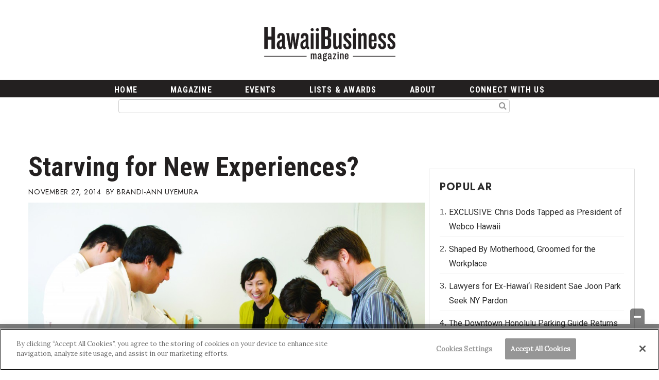

--- FILE ---
content_type: text/html; charset=UTF-8
request_url: https://www.hawaiibusiness.com/starving-for-new-experiences/
body_size: 31491
content:
<!doctype html>

<!--[if lt IE 7]><html lang="en-US" class="no-js lt-ie9 lt-ie8 lt-ie7"><![endif]-->
<!--[if (IE 7)&!(IEMobile)]><html lang="en-US" class="no-js lt-ie9 lt-ie8"><![endif]-->
<!--[if (IE 8)&!(IEMobile)]><html lang="en-US" class="no-js lt-ie9"><![endif]-->
<!--[if gt IE 8]><!--> <html lang="en-US" class="no-js"><!--<![endif]-->

	<head>
		<meta charset="utf-8">

				<meta http-equiv="X-UA-Compatible" content="IE=edge">

		<title>Starving for New Experiences? - Hawaii Business Magazine</title>

				<meta name="HandheldFriendly" content="True">
		<meta name="MobileOptimized" content="320">
		<meta name="viewport" content="width=device-width, initial-scale=1"/>

				<link rel="icon" href="https://wpcdn.us-east-1.vip.tn-cloud.net/www.hawaiibusiness.com/content/uploads/2023/07/v/y/hb-bug-yellow-gray.png">
		<link rel="apple-touch-icon" href="https://wpcdn.us-east-1.vip.tn-cloud.net/www.hawaiibusiness.com/content/uploads/2021/02/touch180-transparent.png">
		<!--[if IE]>
			<link rel="shortcut icon" href="https://wpcdn.us-east-1.vip.tn-cloud.net/www.hawaiibusiness.com/content/uploads/2023/07/v/y/hb-bug-yellow-gray.png/favicon.ico">
		<![endif]-->

		<meta name="msapplication-TileColor" content="#f01d4f">
		<meta name="msapplication-TileImage" content="https://wpcdn.us-east-1.vip.tn-cloud.net/www.hawaiibusiness.com/content/themes/gtxcel/library/images/win8-tile-icon.png">
		<meta name="theme-color" content="#121212">

		<link href="//maxcdn.bootstrapcdn.com/font-awesome/4.7.0/css/font-awesome.min.css" rel="stylesheet"> <!-- Font Awesome Glyphicons -->
		<link rel="pingback" href="https://www.hawaiibusiness.com/xmlrpc.php">

		
	<script type="text/javascript">
		if(typeof ad_slots_refresh =='undefined'){
			var ad_slots_refresh = new Array();
		}
		if(typeof gtx_ads_conf =='undefined'){
			var gtx_ads_conf = {};
			gtx_ads_conf.targetMap = {};
			gtx_ads_conf.ads = [];
			gtx_ads_conf.lazy = [];
			gtx_ads_conf.templates = {};
		}
		if(typeof googletag =='undefined'){
			var googletag = googletag || {};
			googletag.cmd = googletag.cmd || [];
		}
		gtx_ads_conf.fulltarget = "post-template-default single single-post postid-9650 single-format-standard postname-starving-for-new-experiences term-category-small-business wpb-js-composer js-comp-ver-6.10.0 vc_responsive";
		gtx_ads_conf.targetMap.url = "/starving-for-new-experiences/";
		gtx_ads_conf.targetMap.post = "9650";
		gtx_ads_conf.targetMap.category = ["small-business"];
		gtx_ads_conf.templates = {
			parallax: 'https://wpcdn.us-east-1.vip.tn-cloud.net/www.hawaiibusiness.com/content/plugins/gtx-ad-manager/templates/parallax.js',
			reveal: 'https://wpcdn.us-east-1.vip.tn-cloud.net/www.hawaiibusiness.com/content/plugins/gtx-ad-manager/templates/reveal.js',
            roller: 'https://wpcdn.us-east-1.vip.tn-cloud.net/www.hawaiibusiness.com/content/plugins/gtx-ad-manager/templates/roller.js'
		};
	</script>
			<script>
			function gtx_enable_dfp(){ /* do nothing */ }
			if(typeof ad_slots_refresh =='undefined'){
				var ad_slots_refresh = new Array(); 
			}
		</script>
		<script>(function(d, s, id){
				 var js, fjs = d.getElementsByTagName(s)[0];
				 if (d.getElementById(id)) {return;}
				 js = d.createElement(s); js.id = id;
				 js.src = "//connect.facebook.net/en_US/sdk.js#xfbml=1&version=v2.6";
				 fjs.parentNode.insertBefore(js, fjs);
			   }(document, 'script', 'facebook-jssdk'));</script><meta name='robots' content='index, follow, max-image-preview:large, max-snippet:-1, max-video-preview:-1' />
<!-- OneTrust Cookies Consent Notice start for hawaiibusiness.com -->

<script src="https://cdn.cookielaw.org/scripttemplates/otSDKStub.js" target="_blank" type="text/javascript" charset="UTF-8" data-domain-script="9642c989-a658-4922-9950-1ff86ccf44cf" ></script>
<script type="text/javascript">
function OptanonWrapper() { }
</script>
<!-- OneTrust Cookies Consent Notice end for hawaiibusiness.com --><script>
		window.dataLayer = [{"townnews.product.software":"RAYOS","townnews.product.version":"1.21.2","rayos.customer.ua":"UA-4439152-1","rayos.customer.ga4":"G-FKG9LRKDYM","rayos.post.id":9650,"rayos.post.type":"post","rayos.post.title":"Starving for New Experiences?","rayos.post.author_name":["Brandi-Ann Uyemura"],"rayos.post.primary_category":"Small Business","rayos.post.all_categories":["Small Business"],"rayos.issues.magazine_name":"Hawaii Business Magazine","rayos.issues.issue_name":"November 2014","rayos.gallery.included":"No","rayos.video.included":"No","rayos.elections.widget_included":"No"}];
	</script><!-- Google Tag Manager -->
		<script>(function(w,d,s,l,i){w[l]=w[l]||[];w[l].push({'gtm.start':
		new Date().getTime(),event:'gtm.js'});var f=d.getElementsByTagName(s)[0],
		j=d.createElement(s),dl=l!='dataLayer'?'&l='+l:'';j.async=true;j.src=
		'https://www.googletagmanager.com/gtm.js?id='+i+dl;f.parentNode.insertBefore(j,f);
		})(window,document,'script','dataLayer','GTM-PDQV3N');</script>
		<!-- End Google Tag Manager -->
		<!-- OneTrust Cookies Consent Notice start for hawaiibusiness.com -->

<script src="https://cdn.cookielaw.org/scripttemplates/otSDKStub.js" target="_blank" type="text/javascript" charset="UTF-8" data-domain-script="9642c989-a658-4922-9950-1ff86ccf44cf" ></script>
<script type="text/javascript">
function OptanonWrapper() { }
</script>
<!-- OneTrust Cookies Consent Notice end for hawaiibusiness.com -->
	<!-- This site is optimized with the Yoast SEO plugin v21.4 - https://yoast.com/wordpress/plugins/seo/ -->
	<meta name="description" content="When conjuring up interesting pau hana activities, cooking may not come to mind first. But CookSpace proves you can burn off steam (literally and" />
	<link rel="canonical" href="https://www.hawaiibusiness.com/starving-for-new-experiences/" />
	<meta property="og:locale" content="en_US" />
	<meta property="og:type" content="article" />
	<meta property="og:title" content="Starving for New Experiences? - Hawaii Business Magazine" />
	<meta property="og:description" content="When conjuring up interesting pau hana activities, cooking may not come to mind first. But CookSpace proves you can burn off steam (literally and" />
	<meta property="og:url" content="https://www.hawaiibusiness.com/starving-for-new-experiences/" />
	<meta property="og:site_name" content="Hawaii Business Magazine" />
	<meta property="article:published_time" content="2014-11-27T10:00:00+00:00" />
	<meta property="article:modified_time" content="2021-04-06T03:57:39+00:00" />
	<meta property="og:image" content="https://wpcdn.us-east-1.vip.tn-cloud.net/www.hawaiibusiness.com/content/uploads/2021/02/IMG_1108-scaled.jpg" />
	<meta property="og:image:width" content="2560" />
	<meta property="og:image:height" content="1707" />
	<meta property="og:image:type" content="image/jpeg" />
	<meta name="author" content="Brandi-Ann Uyemura" />
	<meta name="twitter:card" content="summary_large_image" />
	<meta name="twitter:label1" content="Written by" />
	<meta name="twitter:data1" content="Brandi-Ann Uyemura" />
	<meta name="twitter:label2" content="Est. reading time" />
	<meta name="twitter:data2" content="2 minutes" />
	<script type="application/ld+json" class="yoast-schema-graph">{"@context":"https://schema.org","@graph":[{"@type":"WebPage","@id":"https://www.hawaiibusiness.com/starving-for-new-experiences/","url":"https://www.hawaiibusiness.com/starving-for-new-experiences/","name":"Starving for New Experiences? - Hawaii Business Magazine","isPartOf":{"@id":"https://www.hawaiibusiness.com/#website"},"primaryImageOfPage":{"@id":"https://www.hawaiibusiness.com/starving-for-new-experiences/#primaryimage"},"image":{"@id":"https://www.hawaiibusiness.com/starving-for-new-experiences/#primaryimage"},"thumbnailUrl":"https://wpcdn.us-east-1.vip.tn-cloud.net/www.hawaiibusiness.com/content/uploads/2021/02/IMG_1108-scaled.jpg","datePublished":"2014-11-27T10:00:00+00:00","dateModified":"2021-04-06T03:57:39+00:00","author":{"@id":"https://www.hawaiibusiness.com/#/schema/person/dae73f21f3eb5252142b6e9f9eb62d30"},"description":"When conjuring up interesting pau hana activities, cooking may not come to mind first. But CookSpace proves you can burn off steam (literally and","inLanguage":"en-US","potentialAction":[{"@type":"ReadAction","target":["https://www.hawaiibusiness.com/starving-for-new-experiences/"]}]},{"@type":"ImageObject","inLanguage":"en-US","@id":"https://www.hawaiibusiness.com/starving-for-new-experiences/#primaryimage","url":"https://wpcdn.us-east-1.vip.tn-cloud.net/www.hawaiibusiness.com/content/uploads/2021/02/IMG_1108-scaled.jpg","contentUrl":"https://wpcdn.us-east-1.vip.tn-cloud.net/www.hawaiibusiness.com/content/uploads/2021/02/IMG_1108-scaled.jpg","width":2560,"height":1707},{"@type":"WebSite","@id":"https://www.hawaiibusiness.com/#website","url":"https://www.hawaiibusiness.com/","name":"Hawaii Business Magazine","description":"Locally Owned, Locally Committed Since 1955.","potentialAction":[{"@type":"SearchAction","target":{"@type":"EntryPoint","urlTemplate":"https://www.hawaiibusiness.com/?s={search_term_string}"},"query-input":"required name=search_term_string"}],"inLanguage":"en-US"},{"@type":"Person","@id":"https://www.hawaiibusiness.com/#/schema/person/dae73f21f3eb5252142b6e9f9eb62d30","name":"Brandi-Ann Uyemura","image":{"@type":"ImageObject","inLanguage":"en-US","@id":"https://www.hawaiibusiness.com/#/schema/person/image/","url":"https://secure.gravatar.com/avatar/972d9d7c37c9e58c35d8fb456a7663fd?s=96&d=mm&r=g","contentUrl":"https://secure.gravatar.com/avatar/972d9d7c37c9e58c35d8fb456a7663fd?s=96&d=mm&r=g","caption":"Brandi-Ann Uyemura"},"url":"https://www.hawaiibusiness.com/author/brandi-ann-uyemura/"}]}</script>
	<!-- / Yoast SEO plugin. -->


<link rel='dns-prefetch' href='//wpcdn.us-east-1.vip.tn-cloud.net' />
<link rel='dns-prefetch' href='//maps.googleapis.com' />
<link rel='dns-prefetch' href='//ws.sharethis.com' />
<link rel='dns-prefetch' href='//www.google.com' />
<link rel='dns-prefetch' href='//fonts.googleapis.com' />
<link rel='dns-prefetch' href='//maxcdn.bootstrapcdn.com' />
<link rel="alternate" type="application/rss+xml" title="Hawaii Business Magazine &raquo; Feed" href="https://www.hawaiibusiness.com/feed/" />
<script type="text/javascript">
/* <![CDATA[ */
window._wpemojiSettings = {"baseUrl":"https:\/\/s.w.org\/images\/core\/emoji\/14.0.0\/72x72\/","ext":".png","svgUrl":"https:\/\/s.w.org\/images\/core\/emoji\/14.0.0\/svg\/","svgExt":".svg","source":{"concatemoji":"https:\/\/www.hawaiibusiness.com\/wp-includes\/js\/wp-emoji-release.min.js"}};
/*! This file is auto-generated */
!function(i,n){var o,s,e;function c(e){try{var t={supportTests:e,timestamp:(new Date).valueOf()};sessionStorage.setItem(o,JSON.stringify(t))}catch(e){}}function p(e,t,n){e.clearRect(0,0,e.canvas.width,e.canvas.height),e.fillText(t,0,0);var t=new Uint32Array(e.getImageData(0,0,e.canvas.width,e.canvas.height).data),r=(e.clearRect(0,0,e.canvas.width,e.canvas.height),e.fillText(n,0,0),new Uint32Array(e.getImageData(0,0,e.canvas.width,e.canvas.height).data));return t.every(function(e,t){return e===r[t]})}function u(e,t,n){switch(t){case"flag":return n(e,"\ud83c\udff3\ufe0f\u200d\u26a7\ufe0f","\ud83c\udff3\ufe0f\u200b\u26a7\ufe0f")?!1:!n(e,"\ud83c\uddfa\ud83c\uddf3","\ud83c\uddfa\u200b\ud83c\uddf3")&&!n(e,"\ud83c\udff4\udb40\udc67\udb40\udc62\udb40\udc65\udb40\udc6e\udb40\udc67\udb40\udc7f","\ud83c\udff4\u200b\udb40\udc67\u200b\udb40\udc62\u200b\udb40\udc65\u200b\udb40\udc6e\u200b\udb40\udc67\u200b\udb40\udc7f");case"emoji":return!n(e,"\ud83e\udef1\ud83c\udffb\u200d\ud83e\udef2\ud83c\udfff","\ud83e\udef1\ud83c\udffb\u200b\ud83e\udef2\ud83c\udfff")}return!1}function f(e,t,n){var r="undefined"!=typeof WorkerGlobalScope&&self instanceof WorkerGlobalScope?new OffscreenCanvas(300,150):i.createElement("canvas"),a=r.getContext("2d",{willReadFrequently:!0}),o=(a.textBaseline="top",a.font="600 32px Arial",{});return e.forEach(function(e){o[e]=t(a,e,n)}),o}function t(e){var t=i.createElement("script");t.src=e,t.defer=!0,i.head.appendChild(t)}"undefined"!=typeof Promise&&(o="wpEmojiSettingsSupports",s=["flag","emoji"],n.supports={everything:!0,everythingExceptFlag:!0},e=new Promise(function(e){i.addEventListener("DOMContentLoaded",e,{once:!0})}),new Promise(function(t){var n=function(){try{var e=JSON.parse(sessionStorage.getItem(o));if("object"==typeof e&&"number"==typeof e.timestamp&&(new Date).valueOf()<e.timestamp+604800&&"object"==typeof e.supportTests)return e.supportTests}catch(e){}return null}();if(!n){if("undefined"!=typeof Worker&&"undefined"!=typeof OffscreenCanvas&&"undefined"!=typeof URL&&URL.createObjectURL&&"undefined"!=typeof Blob)try{var e="postMessage("+f.toString()+"("+[JSON.stringify(s),u.toString(),p.toString()].join(",")+"));",r=new Blob([e],{type:"text/javascript"}),a=new Worker(URL.createObjectURL(r),{name:"wpTestEmojiSupports"});return void(a.onmessage=function(e){c(n=e.data),a.terminate(),t(n)})}catch(e){}c(n=f(s,u,p))}t(n)}).then(function(e){for(var t in e)n.supports[t]=e[t],n.supports.everything=n.supports.everything&&n.supports[t],"flag"!==t&&(n.supports.everythingExceptFlag=n.supports.everythingExceptFlag&&n.supports[t]);n.supports.everythingExceptFlag=n.supports.everythingExceptFlag&&!n.supports.flag,n.DOMReady=!1,n.readyCallback=function(){n.DOMReady=!0}}).then(function(){return e}).then(function(){var e;n.supports.everything||(n.readyCallback(),(e=n.source||{}).concatemoji?t(e.concatemoji):e.wpemoji&&e.twemoji&&(t(e.twemoji),t(e.wpemoji)))}))}((window,document),window._wpemojiSettings);
/* ]]> */
</script>
<link rel='stylesheet' id='bootstrap-css-css' href='https://wpcdn.us-east-1.vip.tn-cloud.net/www.hawaiibusiness.com/content/themes/gtxcel/library/css/bootstrap/bootstrap.css' type='text/css' media='all' />
<link rel='stylesheet' id='bones-stylesheet-css' href='https://wpcdn.us-east-1.vip.tn-cloud.net/www.hawaiibusiness.com/content/themes/gtxcel/library/css/style.css?ver=1765321969' type='text/css' media='all' />
<!--[if lt IE 9]>
<link rel='stylesheet' id='bones-ie-only-css' href='https://wpcdn.us-east-1.vip.tn-cloud.net/www.hawaiibusiness.com/content/themes/gtxcel/library/css/ie.css' type='text/css' media='all' />
<![endif]-->
<link rel='stylesheet' id='list-grid-css' href='https://wpcdn.us-east-1.vip.tn-cloud.net/www.hawaiibusiness.com/content/themes/gtxcel/library/css/grid.css?ver=1.11.0' type='text/css' media='all' />
<style id='wp-emoji-styles-inline-css' type='text/css'>

	img.wp-smiley, img.emoji {
		display: inline !important;
		border: none !important;
		box-shadow: none !important;
		height: 1em !important;
		width: 1em !important;
		margin: 0 0.07em !important;
		vertical-align: -0.1em !important;
		background: none !important;
		padding: 0 !important;
	}
</style>
<link rel='stylesheet' id='wp-block-library-css' href='https://www.hawaiibusiness.com/wp-includes/css/dist/block-library/style.min.css' type='text/css' media='all' />
<style id='classic-theme-styles-inline-css' type='text/css'>
/*! This file is auto-generated */
.wp-block-button__link{color:#fff;background-color:#32373c;border-radius:9999px;box-shadow:none;text-decoration:none;padding:calc(.667em + 2px) calc(1.333em + 2px);font-size:1.125em}.wp-block-file__button{background:#32373c;color:#fff;text-decoration:none}
</style>
<style id='global-styles-inline-css' type='text/css'>
body{--wp--preset--color--black: #000000;--wp--preset--color--cyan-bluish-gray: #abb8c3;--wp--preset--color--white: #ffffff;--wp--preset--color--pale-pink: #f78da7;--wp--preset--color--vivid-red: #cf2e2e;--wp--preset--color--luminous-vivid-orange: #ff6900;--wp--preset--color--luminous-vivid-amber: #fcb900;--wp--preset--color--light-green-cyan: #7bdcb5;--wp--preset--color--vivid-green-cyan: #00d084;--wp--preset--color--pale-cyan-blue: #8ed1fc;--wp--preset--color--vivid-cyan-blue: #0693e3;--wp--preset--color--vivid-purple: #9b51e0;--wp--preset--gradient--vivid-cyan-blue-to-vivid-purple: linear-gradient(135deg,rgba(6,147,227,1) 0%,rgb(155,81,224) 100%);--wp--preset--gradient--light-green-cyan-to-vivid-green-cyan: linear-gradient(135deg,rgb(122,220,180) 0%,rgb(0,208,130) 100%);--wp--preset--gradient--luminous-vivid-amber-to-luminous-vivid-orange: linear-gradient(135deg,rgba(252,185,0,1) 0%,rgba(255,105,0,1) 100%);--wp--preset--gradient--luminous-vivid-orange-to-vivid-red: linear-gradient(135deg,rgba(255,105,0,1) 0%,rgb(207,46,46) 100%);--wp--preset--gradient--very-light-gray-to-cyan-bluish-gray: linear-gradient(135deg,rgb(238,238,238) 0%,rgb(169,184,195) 100%);--wp--preset--gradient--cool-to-warm-spectrum: linear-gradient(135deg,rgb(74,234,220) 0%,rgb(151,120,209) 20%,rgb(207,42,186) 40%,rgb(238,44,130) 60%,rgb(251,105,98) 80%,rgb(254,248,76) 100%);--wp--preset--gradient--blush-light-purple: linear-gradient(135deg,rgb(255,206,236) 0%,rgb(152,150,240) 100%);--wp--preset--gradient--blush-bordeaux: linear-gradient(135deg,rgb(254,205,165) 0%,rgb(254,45,45) 50%,rgb(107,0,62) 100%);--wp--preset--gradient--luminous-dusk: linear-gradient(135deg,rgb(255,203,112) 0%,rgb(199,81,192) 50%,rgb(65,88,208) 100%);--wp--preset--gradient--pale-ocean: linear-gradient(135deg,rgb(255,245,203) 0%,rgb(182,227,212) 50%,rgb(51,167,181) 100%);--wp--preset--gradient--electric-grass: linear-gradient(135deg,rgb(202,248,128) 0%,rgb(113,206,126) 100%);--wp--preset--gradient--midnight: linear-gradient(135deg,rgb(2,3,129) 0%,rgb(40,116,252) 100%);--wp--preset--font-size--small: 13px;--wp--preset--font-size--medium: 20px;--wp--preset--font-size--large: 36px;--wp--preset--font-size--x-large: 42px;--wp--preset--spacing--20: 0.44rem;--wp--preset--spacing--30: 0.67rem;--wp--preset--spacing--40: 1rem;--wp--preset--spacing--50: 1.5rem;--wp--preset--spacing--60: 2.25rem;--wp--preset--spacing--70: 3.38rem;--wp--preset--spacing--80: 5.06rem;--wp--preset--shadow--natural: 6px 6px 9px rgba(0, 0, 0, 0.2);--wp--preset--shadow--deep: 12px 12px 50px rgba(0, 0, 0, 0.4);--wp--preset--shadow--sharp: 6px 6px 0px rgba(0, 0, 0, 0.2);--wp--preset--shadow--outlined: 6px 6px 0px -3px rgba(255, 255, 255, 1), 6px 6px rgba(0, 0, 0, 1);--wp--preset--shadow--crisp: 6px 6px 0px rgba(0, 0, 0, 1);}:where(.is-layout-flex){gap: 0.5em;}:where(.is-layout-grid){gap: 0.5em;}body .is-layout-flow > .alignleft{float: left;margin-inline-start: 0;margin-inline-end: 2em;}body .is-layout-flow > .alignright{float: right;margin-inline-start: 2em;margin-inline-end: 0;}body .is-layout-flow > .aligncenter{margin-left: auto !important;margin-right: auto !important;}body .is-layout-constrained > .alignleft{float: left;margin-inline-start: 0;margin-inline-end: 2em;}body .is-layout-constrained > .alignright{float: right;margin-inline-start: 2em;margin-inline-end: 0;}body .is-layout-constrained > .aligncenter{margin-left: auto !important;margin-right: auto !important;}body .is-layout-constrained > :where(:not(.alignleft):not(.alignright):not(.alignfull)){max-width: var(--wp--style--global--content-size);margin-left: auto !important;margin-right: auto !important;}body .is-layout-constrained > .alignwide{max-width: var(--wp--style--global--wide-size);}body .is-layout-flex{display: flex;}body .is-layout-flex{flex-wrap: wrap;align-items: center;}body .is-layout-flex > *{margin: 0;}body .is-layout-grid{display: grid;}body .is-layout-grid > *{margin: 0;}:where(.wp-block-columns.is-layout-flex){gap: 2em;}:where(.wp-block-columns.is-layout-grid){gap: 2em;}:where(.wp-block-post-template.is-layout-flex){gap: 1.25em;}:where(.wp-block-post-template.is-layout-grid){gap: 1.25em;}.has-black-color{color: var(--wp--preset--color--black) !important;}.has-cyan-bluish-gray-color{color: var(--wp--preset--color--cyan-bluish-gray) !important;}.has-white-color{color: var(--wp--preset--color--white) !important;}.has-pale-pink-color{color: var(--wp--preset--color--pale-pink) !important;}.has-vivid-red-color{color: var(--wp--preset--color--vivid-red) !important;}.has-luminous-vivid-orange-color{color: var(--wp--preset--color--luminous-vivid-orange) !important;}.has-luminous-vivid-amber-color{color: var(--wp--preset--color--luminous-vivid-amber) !important;}.has-light-green-cyan-color{color: var(--wp--preset--color--light-green-cyan) !important;}.has-vivid-green-cyan-color{color: var(--wp--preset--color--vivid-green-cyan) !important;}.has-pale-cyan-blue-color{color: var(--wp--preset--color--pale-cyan-blue) !important;}.has-vivid-cyan-blue-color{color: var(--wp--preset--color--vivid-cyan-blue) !important;}.has-vivid-purple-color{color: var(--wp--preset--color--vivid-purple) !important;}.has-black-background-color{background-color: var(--wp--preset--color--black) !important;}.has-cyan-bluish-gray-background-color{background-color: var(--wp--preset--color--cyan-bluish-gray) !important;}.has-white-background-color{background-color: var(--wp--preset--color--white) !important;}.has-pale-pink-background-color{background-color: var(--wp--preset--color--pale-pink) !important;}.has-vivid-red-background-color{background-color: var(--wp--preset--color--vivid-red) !important;}.has-luminous-vivid-orange-background-color{background-color: var(--wp--preset--color--luminous-vivid-orange) !important;}.has-luminous-vivid-amber-background-color{background-color: var(--wp--preset--color--luminous-vivid-amber) !important;}.has-light-green-cyan-background-color{background-color: var(--wp--preset--color--light-green-cyan) !important;}.has-vivid-green-cyan-background-color{background-color: var(--wp--preset--color--vivid-green-cyan) !important;}.has-pale-cyan-blue-background-color{background-color: var(--wp--preset--color--pale-cyan-blue) !important;}.has-vivid-cyan-blue-background-color{background-color: var(--wp--preset--color--vivid-cyan-blue) !important;}.has-vivid-purple-background-color{background-color: var(--wp--preset--color--vivid-purple) !important;}.has-black-border-color{border-color: var(--wp--preset--color--black) !important;}.has-cyan-bluish-gray-border-color{border-color: var(--wp--preset--color--cyan-bluish-gray) !important;}.has-white-border-color{border-color: var(--wp--preset--color--white) !important;}.has-pale-pink-border-color{border-color: var(--wp--preset--color--pale-pink) !important;}.has-vivid-red-border-color{border-color: var(--wp--preset--color--vivid-red) !important;}.has-luminous-vivid-orange-border-color{border-color: var(--wp--preset--color--luminous-vivid-orange) !important;}.has-luminous-vivid-amber-border-color{border-color: var(--wp--preset--color--luminous-vivid-amber) !important;}.has-light-green-cyan-border-color{border-color: var(--wp--preset--color--light-green-cyan) !important;}.has-vivid-green-cyan-border-color{border-color: var(--wp--preset--color--vivid-green-cyan) !important;}.has-pale-cyan-blue-border-color{border-color: var(--wp--preset--color--pale-cyan-blue) !important;}.has-vivid-cyan-blue-border-color{border-color: var(--wp--preset--color--vivid-cyan-blue) !important;}.has-vivid-purple-border-color{border-color: var(--wp--preset--color--vivid-purple) !important;}.has-vivid-cyan-blue-to-vivid-purple-gradient-background{background: var(--wp--preset--gradient--vivid-cyan-blue-to-vivid-purple) !important;}.has-light-green-cyan-to-vivid-green-cyan-gradient-background{background: var(--wp--preset--gradient--light-green-cyan-to-vivid-green-cyan) !important;}.has-luminous-vivid-amber-to-luminous-vivid-orange-gradient-background{background: var(--wp--preset--gradient--luminous-vivid-amber-to-luminous-vivid-orange) !important;}.has-luminous-vivid-orange-to-vivid-red-gradient-background{background: var(--wp--preset--gradient--luminous-vivid-orange-to-vivid-red) !important;}.has-very-light-gray-to-cyan-bluish-gray-gradient-background{background: var(--wp--preset--gradient--very-light-gray-to-cyan-bluish-gray) !important;}.has-cool-to-warm-spectrum-gradient-background{background: var(--wp--preset--gradient--cool-to-warm-spectrum) !important;}.has-blush-light-purple-gradient-background{background: var(--wp--preset--gradient--blush-light-purple) !important;}.has-blush-bordeaux-gradient-background{background: var(--wp--preset--gradient--blush-bordeaux) !important;}.has-luminous-dusk-gradient-background{background: var(--wp--preset--gradient--luminous-dusk) !important;}.has-pale-ocean-gradient-background{background: var(--wp--preset--gradient--pale-ocean) !important;}.has-electric-grass-gradient-background{background: var(--wp--preset--gradient--electric-grass) !important;}.has-midnight-gradient-background{background: var(--wp--preset--gradient--midnight) !important;}.has-small-font-size{font-size: var(--wp--preset--font-size--small) !important;}.has-medium-font-size{font-size: var(--wp--preset--font-size--medium) !important;}.has-large-font-size{font-size: var(--wp--preset--font-size--large) !important;}.has-x-large-font-size{font-size: var(--wp--preset--font-size--x-large) !important;}
.wp-block-navigation a:where(:not(.wp-element-button)){color: inherit;}
:where(.wp-block-post-template.is-layout-flex){gap: 1.25em;}:where(.wp-block-post-template.is-layout-grid){gap: 1.25em;}
:where(.wp-block-columns.is-layout-flex){gap: 2em;}:where(.wp-block-columns.is-layout-grid){gap: 2em;}
.wp-block-pullquote{font-size: 1.5em;line-height: 1.6;}
</style>
<link rel='stylesheet' id='gt-posts-slider-style-css' href='https://wpcdn.us-east-1.vip.tn-cloud.net/www.hawaiibusiness.com/content/mu-plugins/gtxcel-plugin/vc_posts_slider/posts-slider.css?ver=1570550597' type='text/css' media='all' />
<link rel='stylesheet' id='flexslider-css' href='https://wpcdn.us-east-1.vip.tn-cloud.net/www.hawaiibusiness.com/content/mu-plugins/js_composer/assets/lib/flexslider/flexslider.min.css?ver=6.10.0' type='text/css' media='all' />
<link rel='stylesheet' id='gt-flexslider-style-css' href='https://wpcdn.us-east-1.vip.tn-cloud.net/www.hawaiibusiness.com/content/mu-plugins/gtxcel-plugin/vc_gallery/gt-flexslider.css?ver=1648237149' type='text/css' media='all' />
<link rel='stylesheet' id='prettyphoto-css' href='https://wpcdn.us-east-1.vip.tn-cloud.net/www.hawaiibusiness.com/content/mu-plugins/js_composer/assets/lib/prettyphoto/css/prettyPhoto.min.css?ver=6.10.0' type='text/css' media='all' />
<link rel='stylesheet' id='rayos_alm_list_templates_style-css' href='https://wpcdn.us-east-1.vip.tn-cloud.net/www.hawaiibusiness.com/content/mu-plugins/gtxcel-plugin/functionalities//css/rayos_alm_list_templates.css?ver=1667523778' type='text/css' media='all' />
<link rel='stylesheet' id='googlefonts-css' href='https://fonts.googleapis.com/css?family=Lora:400|Roboto+Condensed:700|Jost:400,700|Roboto:400&subset=latin-ext,latin' type='text/css' media='all' />
<link rel='stylesheet' id='blox-syndication-css' href='https://wpcdn.us-east-1.vip.tn-cloud.net/www.hawaiibusiness.com/content/plugins/blox-syndication/assets/css/blox-syndication.css' type='text/css' media='all' />
<link rel='stylesheet' id='geobase-style-css' href='https://wpcdn.us-east-1.vip.tn-cloud.net/www.hawaiibusiness.com/content/plugins/geobase/geobase.css?ver=1679517292' type='text/css' media='all' />
<style id='geobase-style-inline-css' type='text/css'>

	article.geobase-post .geobase-content-wrapper {
		width: 100%;
		float: none;
	}
	article.geobase-post .thumb-wrap {
		width: 30%;
		float: Left;
		margin-right: 2%;	}
	
</style>
<link rel='stylesheet' id='geobase-prettyphoto-style-css' href='https://wpcdn.us-east-1.vip.tn-cloud.net/www.hawaiibusiness.com/content/plugins/geobase/prettyphoto/css/prettyPhoto.css' type='text/css' media='all' />
<link rel='stylesheet' id='geobasemap-style-css' href='https://wpcdn.us-east-1.vip.tn-cloud.net/www.hawaiibusiness.com/content/plugins/geobase/vc_geobasemap/vc_geobasemap.css?ver=1570550597' type='text/css' media='all' />
<link rel='stylesheet' id='user-submissions-style-css' href='https://wpcdn.us-east-1.vip.tn-cloud.net/www.hawaiibusiness.com/content/plugins/geobase/user-submissions/user-submissions.css?ver=1601489706' type='text/css' media='all' />
<link rel='stylesheet' id='directory-select2-css' href='https://wpcdn.us-east-1.vip.tn-cloud.net/www.hawaiibusiness.com/content/plugins/geobase/vc_directory_filter/assets/select2/css/select2.css?ver=3.5.2' type='text/css' media='all' />
<link rel='stylesheet' id='custom-template-style-css' href='https://wpcdn.us-east-1.vip.tn-cloud.net/www.hawaiibusiness.com/content/plugins/gt-custom-templates/custom-templates.css' type='text/css' media='all' />
<link rel='stylesheet' id='ad-manager-style-css' href='https://wpcdn.us-east-1.vip.tn-cloud.net/www.hawaiibusiness.com/content/plugins/gtx-ad-manager/ad-manager.css?ver=1728932431' type='text/css' media='all' />
<link rel='stylesheet' id='bylines-style-css' href='https://wpcdn.us-east-1.vip.tn-cloud.net/www.hawaiibusiness.com/content/plugins/gtx-author-bios/css/bylines.css?ver=1570550597' type='text/css' media='all' />
<link rel='stylesheet' id='gtxcelfimagescss-css' href='https://wpcdn.us-east-1.vip.tn-cloud.net/www.hawaiibusiness.com/content/plugins/gtx-fimages/css/all.css?ver=1570550597' type='text/css' media='all' />
<link rel='stylesheet' id='lightbox-style-css' href='https://wpcdn.us-east-1.vip.tn-cloud.net/www.hawaiibusiness.com/content/plugins/gtx-gallery/css/gtx-lightbox.css?ver=2018.3.20' type='text/css' media='all' />
<link rel='stylesheet' id='gtx-issues-style-css' href='https://wpcdn.us-east-1.vip.tn-cloud.net/www.hawaiibusiness.com/content/plugins/gtx-issue-management/assets/gtx-issues.css?ver=2019.02.28' type='text/css' media='all' />
<link rel='stylesheet' id='gtx-oembed-style-css' href='https://wpcdn.us-east-1.vip.tn-cloud.net/www.hawaiibusiness.com/content/plugins/gtx-oembed-extension/gtx-oembed.css?ver=1570550597' type='text/css' media='all' />
<link rel='stylesheet' id='simple-share-buttons-adder-font-awesome-css' href='//maxcdn.bootstrapcdn.com/font-awesome/4.3.0/css/font-awesome.min.css' type='text/css' media='all' />
<link rel='stylesheet' id='author-bios-style-css' href='https://wpcdn.us-east-1.vip.tn-cloud.net/www.hawaiibusiness.com/content/plugins/gtx-author-bios/css/author-bios.css' type='text/css' media='all' />
<link rel='stylesheet' id='parent-style-css' href='https://wpcdn.us-east-1.vip.tn-cloud.net/www.hawaiibusiness.com/content/themes/gtxcel/style.css?ver=1664375579' type='text/css' media='all' />
<link rel='stylesheet' id='child-style-css' href='https://wpcdn.us-east-1.vip.tn-cloud.net/www.hawaiibusiness.com/content/themes/publisher-master/style.css' type='text/css' media='all' />
<link rel='stylesheet' id='gtx-custom_css_post-css' href='https://www.hawaiibusiness.com/style/4b0a64d52dfadf2107546a3cc953fbd4/custom_css_post/' type='text/css' media='all' />
<link rel='stylesheet' id='acf-repeater-style-css' href='https://wpcdn.us-east-1.vip.tn-cloud.net/www.hawaiibusiness.com/content/themes/gtxcel/includes/acf_repeater_shortcode/acf_repeater_shortcode.css' type='text/css' media='all' />
<link rel='stylesheet' id='rayos-ssba-twitter-x-logo-css' href='https://wpcdn.us-east-1.vip.tn-cloud.net/www.hawaiibusiness.com/content/themes/gtxcel/includes/ssba-twitter-update/x-logo-styles.css?ver=1702673046' type='text/css' media='all' />
<link rel='stylesheet' id='js_composer_custom_css-css' href='//wpcdn.us-east-1.vip.tn-cloud.net/www.hawaiibusiness.com/content/uploads/js_composer/custom.css?ver=6.10.0' type='text/css' media='all' />
<link rel='stylesheet' id='dashicons-css' href='https://www.hawaiibusiness.com/wp-includes/css/dashicons.min.css' type='text/css' media='all' />
<link rel='stylesheet' id='acf-global-css' href='https://wpcdn.us-east-1.vip.tn-cloud.net/www.hawaiibusiness.com/content/mu-plugins/advanced-custom-fields-pro/assets/build/css/acf-global.css?ver=6.0.3' type='text/css' media='all' />
<link rel='stylesheet' id='acf-input-css' href='https://wpcdn.us-east-1.vip.tn-cloud.net/www.hawaiibusiness.com/content/mu-plugins/advanced-custom-fields-pro/assets/build/css/acf-input.css?ver=6.0.3' type='text/css' media='all' />
<link rel='stylesheet' id='acf-pro-input-css' href='https://wpcdn.us-east-1.vip.tn-cloud.net/www.hawaiibusiness.com/content/mu-plugins/advanced-custom-fields-pro/assets/build/css/pro/acf-pro-input.css?ver=6.0.3' type='text/css' media='all' />
<link rel='stylesheet' id='acf-datepicker-css' href='https://wpcdn.us-east-1.vip.tn-cloud.net/www.hawaiibusiness.com/content/mu-plugins/advanced-custom-fields-pro/assets/inc/datepicker/jquery-ui.min.css?ver=1.11.4' type='text/css' media='all' />
<link rel='stylesheet' id='acf-timepicker-css' href='https://wpcdn.us-east-1.vip.tn-cloud.net/www.hawaiibusiness.com/content/mu-plugins/advanced-custom-fields-pro/assets/inc/timepicker/jquery-ui-timepicker-addon.min.css?ver=1.6.1' type='text/css' media='all' />
<link rel='stylesheet' id='wp-color-picker-css' href='https://www.hawaiibusiness.com/wp-admin/css/color-picker.min.css' type='text/css' media='all' />
<link rel='stylesheet' id='blox-syndication-admin-css' href='https://wpcdn.us-east-1.vip.tn-cloud.net/www.hawaiibusiness.com/content/plugins/blox-syndication/assets/css/admin-blox-syndication.css?ver=1.1.1' type='text/css' media='all' />
<link rel='stylesheet' id='dgwt-jg-style-css' href='https://wpcdn.us-east-1.vip.tn-cloud.net/www.hawaiibusiness.com/content/plugins/gtx-gallery/justified-gallery/assets/css/style.min.css?ver=1.2.2' type='text/css' media='all' />
<link rel='stylesheet' id='dgwt-jg-photoswipe-css' href='https://wpcdn.us-east-1.vip.tn-cloud.net/www.hawaiibusiness.com/content/plugins/gtx-gallery/justified-gallery/includes/Lightbox/Photoswipe/assets/photoswipe.css?ver=1.2.2' type='text/css' media='all' />
<link rel='stylesheet' id='dgwt-jg-photoswipe-skin-css' href='https://wpcdn.us-east-1.vip.tn-cloud.net/www.hawaiibusiness.com/content/plugins/gtx-gallery/justified-gallery/includes/Lightbox/Photoswipe/assets/default-skin/default-skin.css?ver=1.2.2' type='text/css' media='all' />
<script type="text/javascript" src="https://www.hawaiibusiness.com/wp-includes/js/jquery/jquery.min.js?ver=3.7.1" id="jquery-core-js"></script>
<script type="text/javascript" src="https://www.hawaiibusiness.com/wp-includes/js/jquery/jquery-migrate.min.js?ver=3.4.1" id="jquery-migrate-js"></script>
<script type="text/javascript" src="https://wpcdn.us-east-1.vip.tn-cloud.net/www.hawaiibusiness.com/content/themes/gtxcel/library/js/libs/modernizr.custom.min.js?ver=2.5.3" id="bones-modernizr-js"></script>
<script type="text/javascript" src="https://wpcdn.us-east-1.vip.tn-cloud.net/www.hawaiibusiness.com/content/themes/gtxcel/library/js/gtxcel.js?ver=0.1" id="gtxcel-global-js"></script>
<script type="text/javascript" src="https://wpcdn.us-east-1.vip.tn-cloud.net/www.hawaiibusiness.com/content/themes/gtxcel/library/js/mobile-nav.js?ver=0.1" id="mobile-nav-js"></script>
<script type="text/javascript" src="https://wpcdn.us-east-1.vip.tn-cloud.net/www.hawaiibusiness.com/content/plugins/geobase/prettyphoto/js/jquery.prettyPhoto.js" id="geobase-prettyphoto-script-js"></script>
<script type="text/javascript" id="user-submissions-js-js-extra">
/* <![CDATA[ */
var ajax = {"ajax_url":"https:\/\/www.hawaiibusiness.com\/wp-admin\/admin-ajax.php"};
/* ]]> */
</script>
<script type="text/javascript" src="https://wpcdn.us-east-1.vip.tn-cloud.net/www.hawaiibusiness.com/content/plugins/geobase/user-submissions/user-submissions.js?ver=1604604802" id="user-submissions-js-js"></script>
<script type="text/javascript" src="https://wpcdn.us-east-1.vip.tn-cloud.net/www.hawaiibusiness.com/content/plugins/geobase/vc_directory_filter/assets/select2/js/select2.min.js?ver=3.5.2" id="directory-select2-js"></script>
<script type="text/javascript" id="directory-filter-js-extra">
/* <![CDATA[ */
var ajaxurl = "https:\/\/www.hawaiibusiness.com\/wp-admin\/admin-ajax.php";
/* ]]> */
</script>
<script type="text/javascript" src="https://wpcdn.us-east-1.vip.tn-cloud.net/www.hawaiibusiness.com/content/plugins/geobase/vc_directory_filter/directory-filter.js?ver=1599147537" id="directory-filter-js"></script>
<script type="text/javascript" id="lightbox-script-js-extra">
/* <![CDATA[ */
var lightboxSettings = {"show_ads":"1","ad_details":[{"min_width":"768","max_width":"","dfp_ad_sizes":[{"dfp_ad_width":"728","dfp_ad_height":"90"}]},{"min_width":"","max_width":"767","dfp_ad_sizes":[{"dfp_ad_width":"320","dfp_ad_height":"50"},{"dfp_ad_width":"300","dfp_ad_height":"50"}]}],"dfp_path":"\/132916964,21750684002\/hawaiibusiness.com\/small-business","slot_name":"lightbox_ad","post_title":"Starving for New Experiences?","post_type":"post","post_id":"9650","post_cats":"Small Business","author":"Brandi-Ann Uyemura"};
/* ]]> */
</script>
<script type="text/javascript" src="https://wpcdn.us-east-1.vip.tn-cloud.net/www.hawaiibusiness.com/content/plugins/gtx-gallery/js/gtx-lightbox.js?ver=2018.3.20" id="lightbox-script-js"></script>
<script id='st_insights_js' type="text/javascript" src="https://ws.sharethis.com/button/st_insights.js?publisher=4d48b7c5-0ae3-43d4-bfbe-3ff8c17a8ae6&amp;product=simpleshare" id="ssba-sharethis-js"></script>
<script type="text/javascript" src="https://wpcdn.us-east-1.vip.tn-cloud.net/www.hawaiibusiness.com/content/themes/gtxcel/includes/acf_repeater_shortcode/acf_repeater_shortcode.js" id="acf-repeater-script-js"></script>
<script type="text/javascript" src="https://www.hawaiibusiness.com/wp-includes/js/jquery/ui/core.min.js?ver=1.13.2" id="jquery-ui-core-js"></script>
<script type="text/javascript" src="https://www.hawaiibusiness.com/wp-includes/js/jquery/ui/mouse.min.js?ver=1.13.2" id="jquery-ui-mouse-js"></script>
<script type="text/javascript" src="https://www.hawaiibusiness.com/wp-includes/js/jquery/ui/sortable.min.js?ver=1.13.2" id="jquery-ui-sortable-js"></script>
<script type="text/javascript" src="https://www.hawaiibusiness.com/wp-includes/js/jquery/ui/resizable.min.js?ver=1.13.2" id="jquery-ui-resizable-js"></script>
<script type="text/javascript" src="https://wpcdn.us-east-1.vip.tn-cloud.net/www.hawaiibusiness.com/content/mu-plugins/advanced-custom-fields-pro/assets/build/js/acf.min.js?ver=6.0.3" id="acf-js"></script>
<script type="text/javascript" src="https://wpcdn.us-east-1.vip.tn-cloud.net/www.hawaiibusiness.com/content/mu-plugins/advanced-custom-fields-pro/assets/build/js/acf-input.min.js?ver=6.0.3" id="acf-input-js"></script>
<script type="text/javascript" src="https://wpcdn.us-east-1.vip.tn-cloud.net/www.hawaiibusiness.com/content/mu-plugins/advanced-custom-fields-pro/assets/build/js/pro/acf-pro-input.min.js?ver=6.0.3" id="acf-pro-input-js"></script>
<script type="text/javascript" src="https://www.hawaiibusiness.com/wp-includes/js/jquery/ui/datepicker.min.js?ver=1.13.2" id="jquery-ui-datepicker-js"></script>
<script type="text/javascript" id="jquery-ui-datepicker-js-after">
/* <![CDATA[ */
jQuery(function(jQuery){jQuery.datepicker.setDefaults({"closeText":"Close","currentText":"Today","monthNames":["January","February","March","April","May","June","July","August","September","October","November","December"],"monthNamesShort":["Jan","Feb","Mar","Apr","May","Jun","Jul","Aug","Sep","Oct","Nov","Dec"],"nextText":"Next","prevText":"Previous","dayNames":["Sunday","Monday","Tuesday","Wednesday","Thursday","Friday","Saturday"],"dayNamesShort":["Sun","Mon","Tue","Wed","Thu","Fri","Sat"],"dayNamesMin":["S","M","T","W","T","F","S"],"dateFormat":"MM d, yy","firstDay":1,"isRTL":false});});
/* ]]> */
</script>
<script type="text/javascript" src="https://wpcdn.us-east-1.vip.tn-cloud.net/www.hawaiibusiness.com/content/mu-plugins/advanced-custom-fields-pro/assets/inc/timepicker/jquery-ui-timepicker-addon.min.js?ver=1.6.1" id="acf-timepicker-js"></script>
<script type="text/javascript" src="https://www.hawaiibusiness.com/wp-includes/js/jquery/ui/draggable.min.js?ver=1.13.2" id="jquery-ui-draggable-js"></script>
<script type="text/javascript" src="https://www.hawaiibusiness.com/wp-includes/js/jquery/ui/slider.min.js?ver=1.13.2" id="jquery-ui-slider-js"></script>
<script type="text/javascript" src="https://www.hawaiibusiness.com/wp-includes/js/jquery/jquery.ui.touch-punch.js?ver=0.2.2" id="jquery-touch-punch-js"></script>
<script type="text/javascript" src="https://www.hawaiibusiness.com/wp-admin/js/iris.min.js?ver=1.0.7" id="iris-js"></script>
<script type="text/javascript" src="https://www.hawaiibusiness.com/wp-includes/js/dist/vendor/wp-polyfill-inert.min.js?ver=3.1.2" id="wp-polyfill-inert-js"></script>
<script type="text/javascript" src="https://www.hawaiibusiness.com/wp-includes/js/dist/vendor/regenerator-runtime.min.js?ver=0.14.0" id="regenerator-runtime-js"></script>
<script type="text/javascript" src="https://www.hawaiibusiness.com/wp-includes/js/dist/vendor/wp-polyfill.min.js?ver=3.15.0" id="wp-polyfill-js"></script>
<script type="text/javascript" src="https://www.hawaiibusiness.com/wp-includes/js/dist/hooks.min.js?ver=c6aec9a8d4e5a5d543a1" id="wp-hooks-js"></script>
<script type="text/javascript" src="https://www.hawaiibusiness.com/wp-includes/js/dist/i18n.min.js?ver=7701b0c3857f914212ef" id="wp-i18n-js"></script>
<script type="text/javascript" id="wp-i18n-js-after">
/* <![CDATA[ */
wp.i18n.setLocaleData( { 'text direction\u0004ltr': [ 'ltr' ] } );
/* ]]> */
</script>
<script type="text/javascript" src="https://www.hawaiibusiness.com/wp-admin/js/color-picker.min.js" id="wp-color-picker-js"></script>
<script type="text/javascript" src="https://wpcdn.us-east-1.vip.tn-cloud.net/www.hawaiibusiness.com/content/mu-plugins/advanced-custom-fields-pro/assets/inc/color-picker-alpha/wp-color-picker-alpha.js?ver=3.0.0" id="acf-color-picker-alpha-js"></script>
<script type="text/javascript" src="https://wpcdn.us-east-1.vip.tn-cloud.net/www.hawaiibusiness.com/content/mu-plugins/acf-recaptcha/js/input.js" id="acf-input-recaptcha-js"></script>
<script type="text/javascript" src="https://www.google.com/recaptcha/api.js" id="recaptcha-api-js"></script>
<script type="text/javascript" id="blox-syndication-js-extra">
/* <![CDATA[ */
var blox_synd_ajax_object = {"ajax_url":"https:\/\/www.hawaiibusiness.com\/wp-admin\/admin-ajax.php","asset_path":"https:\/\/wpcdn.us-east-1.vip.tn-cloud.net\/www.hawaiibusiness.com\/content\/plugins\/blox-syndication\/assets"};
var blox_synd_ajax_object = {"ajax_url":"https:\/\/www.hawaiibusiness.com\/wp-admin\/admin-ajax.php","asset_path":"https:\/\/wpcdn.us-east-1.vip.tn-cloud.net\/www.hawaiibusiness.com\/content\/plugins\/blox-syndication\/assets"};
/* ]]> */
</script>
<script type="text/javascript" src="https://wpcdn.us-east-1.vip.tn-cloud.net/www.hawaiibusiness.com/content/plugins/blox-syndication/assets/js/admin-blox-syndication.js?ver=1.1.1" id="blox-syndication-js"></script>
<link rel="https://api.w.org/" href="https://www.hawaiibusiness.com/wp-json/" /><link rel="alternate" type="application/json" href="https://www.hawaiibusiness.com/wp-json/wp/v2/posts/9650" /><link rel='shortlink' href='https://www.hawaiibusiness.com/?p=9650' />
<link rel="alternate" type="application/json+oembed" href="https://www.hawaiibusiness.com/wp-json/oembed/1.0/embed?url=https%3A%2F%2Fwww.hawaiibusiness.com%2Fstarving-for-new-experiences%2F" />
<link rel="alternate" type="text/xml+oembed" href="https://www.hawaiibusiness.com/wp-json/oembed/1.0/embed?url=https%3A%2F%2Fwww.hawaiibusiness.com%2Fstarving-for-new-experiences%2F&#038;format=xml" />
<style type='text/css' media='screen'>
	body{ font-family:"Lora", arial, sans-serif;}
	blockquote{ font-family:"Lora", arial, sans-serif;}
	p{ font-family:"Lora", arial, sans-serif;}
	li{ font-family:"Lora", arial, sans-serif;}
	h1{ font-family:"Roboto Condensed", arial, sans-serif;}
	h2{ font-family:"Roboto Condensed", arial, sans-serif;}
</style>
<!-- fonts delivered by Wordpress Google Fonts, a plugin by Adrian3.com -->	<script type="text/javascript">
		var user_logged_in = 0;
		var logout_url = 'https://www.hawaiibusiness.com/wp-login.php?action=logout&amp;_wpnonce=24d97010ce';
	</script>
						<style type="text/css" media="screen">
			.loggedin {
				display: none;
			}
			.loggedout {
				display: block;
			}
			</style>
			<meta name="generator" content="Powered by WPBakery Page Builder - drag and drop page builder for WordPress."/>
<link rel="icon" href="https://wpcdn.us-east-1.vip.tn-cloud.net/www.hawaiibusiness.com/content/uploads/2021/02/touch180-transparent-125x125.png" sizes="32x32" />
<link rel="icon" href="https://wpcdn.us-east-1.vip.tn-cloud.net/www.hawaiibusiness.com/content/uploads/2021/02/touch180-transparent.png" sizes="192x192" />
<link rel="apple-touch-icon" href="https://wpcdn.us-east-1.vip.tn-cloud.net/www.hawaiibusiness.com/content/uploads/2021/02/touch180-transparent.png" />
<meta name="msapplication-TileImage" content="https://wpcdn.us-east-1.vip.tn-cloud.net/www.hawaiibusiness.com/content/uploads/2021/02/touch180-transparent.png" />
<noscript><style> .wpb_animate_when_almost_visible { opacity: 1; }</style></noscript><!-- Campaign Web Tracking Code -->

<!-- Please insert the following code between your HTML document head tags to maintain a common reference to a unique visitor across one or more external web tracked sites. -->
<meta name="com.silverpop.brandeddomains" content="www.pages05.net,calendar.honolulufamily.com,www.espn1420am.com,www.frolichawaii.com,www.hawaiibusiness.com,www.hawaiihomeandremodeling.com,www.hawaiihomemag.com,www.hawaiimagazine.com,www.honolulufamily.com,www.honolulufashionweek.com,www.honolulumagazine.com,www.pagodahawaii.com,www.welivemana.com" />

<!-- Optionally uncomment the following code between your HTML document head tags if you use Campaign Conversion Tracking (COT). -->
<!--<meta name="com.silverpop.cothost" content="campaign-us-5.goacoustic.com" />-->

<script src="https://www.sc.pages05.net/lp/static/js/iMAWebCookie.js?62f03cb9-135ca9df986-d7c8ec57ae636c7258d3eb0ef0e531f2&h=www.pages05.net" type="text/javascript"></script>

<!-- For external web sites running under SSL protocol (https://) please uncomment this block and comment out the non-secure (http://) implementation. -->
<script src="https://www.sc.pages05.net/lp/static/js/iMAWebCookie.js?62f03cb9-135ca9df986-d7c8ec57ae636c7258d3eb0ef0e531f2&h=www.pages05.net" type="text/javascript"></script>

<script type="text/javascript" defer="defer" src="https://extend.vimeocdn.com/ga/15052701.js"></script>

<script async src='https://tag.simpli.fi/sifitag/844ff870-dfce-0138-34cd-06abc14c0bc6'></script>

<!-- Hotjar Tracking Code for https://www.hawaiibusiness.com/ -->
<script>
(function(h,o,t,j,a,r){
h.hj=h.hj||function(){(h.hj.q=h.hj.q||[]).push(arguments)};
h._hjSettings={hjid:2938922,hjsv:6};
a=o.getElementsByTagName('head')[0];
r=o.createElement('script');r.async=1;
r.src=t+h._hjSettings.hjid+j+h._hjSettings.hjsv;
a.appendChild(r);
})(window,document,'https://static.hotjar.com/c/hotjar-','.js?sv=');
</script>
	</head>

<body class="post-template-default single single-post postid-9650 single-format-standard postname-starving-for-new-experiences term-category-small-business wpb-js-composer js-comp-ver-6.10.0 vc_responsive" itemscope itemtype="http://schema.org/WebPage">
	<script type='text/javascript' src='/shared-content/art/stats/common/tracker.js'></script>
	<script type='text/javascript'>
	<!--
	if (typeof(TNStats_Tracker) !== 'undefined' && typeof(TNTracker) === 'undefined') { TNTracker = new TNStats_Tracker('www.hawaiibusiness.com'); TNTracker.trackPageView(); }
	// -->
	</script>
	
	<!-- Google Tag Manager (noscript) -->
		<noscript><iframe src="https://www.googletagmanager.com/ns.html?id=GTM-PDQV3N&amp;townnews.product.software=RAYOS&amp;townnews.product.version=1.21.2&amp;rayos.customer.ua=UA-4439152-1&amp;rayos.customer.ga4=G-FKG9LRKDYM&amp;rayos.post.id=9650&amp;rayos.post.type=post&amp;rayos.post.title=Starving+for+New+Experiences%3F&amp;rayos.post.author_name.0=Brandi-Ann+Uyemura&amp;rayos.post.primary_category=Small+Business&amp;rayos.post.all_categories.0=Small+Business&amp;rayos.issues.magazine_name=Hawaii+Business+Magazine&amp;rayos.issues.issue_name=November+2014&amp;rayos.gallery.included=No&amp;rayos.video.included=No&amp;rayos.elections.widget_included=No&amp;rayos.client.noscript=Yes"
		height="0" width="0" style="display:none;visibility:hidden"></iframe></noscript>
		<!-- End Google Tag Manager (noscript) -->
					<div class="menu-wrap">
			<p class="mobile-nav-title">Top Nav</p><div class="menu-side"><ul id="menu-top-nav" class="menu"><li id="menu-item-134778" class="menu-item menu-item-type-custom menu-item-object-custom menu-item-home menu-item-134778"><a href="https://www.hawaiibusiness.com/" data-menu-title="top-nav" data-menu-count="70" data-menu-index="1" id="menu-item-link-134778">HOME</a></li>
<li id="menu-item-134524" class="menu-item menu-item-type-post_type menu-item-object-page menu-item-has-children menu-item-134524"><a href="https://www.hawaiibusiness.com/issue-archive/" data-menu-title="top-nav" data-menu-count="70" data-menu-index="2" id="menu-item-link-134524">Magazine</a>
<ul class="sub-menu">
	<li id="menu-item-136928" class="menu-item menu-item-type-custom menu-item-object-custom menu-item-136928"><a href="https://pacificbasin.myshopify.com/products/01-january-2026" data-menu-title="top-nav" data-menu-count="70" data-menu-index="3" id="menu-item-link-136928">Buy this Month&#8217;s Issue</a></li>
	<li id="menu-item-134531" class="menu-item menu-item-type-custom menu-item-object-custom menu-item-134531"><a href="https://hawaiibusiness.secure.darwin.cx/W4YANEWB" data-menu-title="top-nav" data-menu-count="70" data-menu-index="4" id="menu-item-link-134531">Get 12 Month Subscription</a></li>
	<li id="menu-item-136929" class="menu-item menu-item-type-custom menu-item-object-custom menu-item-136929"><a href="https://www.hawaiibusiness.com/issue-archive/" data-menu-title="top-nav" data-menu-count="70" data-menu-index="5" id="menu-item-link-136929">Issue Archives</a></li>
	<li id="menu-item-76741" class="menu-item menu-item-type-custom menu-item-object-custom menu-item-has-children menu-item-76741"><a href="/all-stories/" data-menu-title="top-nav" data-menu-count="70" data-menu-index="6" id="menu-item-link-76741">Article Categories</a>
	<ul class="sub-menu">
		<li id="menu-item-74518" class="menu-item menu-item-type-post_type menu-item-object-page menu-item-74518"><a href="https://www.hawaiibusiness.com/agriculture/" data-menu-title="top-nav" data-menu-count="70" data-menu-index="7" id="menu-item-link-74518">Agriculture</a></li>
		<li id="menu-item-76603" class="menu-item menu-item-type-post_type menu-item-object-page menu-item-76603"><a href="https://www.hawaiibusiness.com/arts-culture/" data-menu-title="top-nav" data-menu-count="70" data-menu-index="8" id="menu-item-link-76603">Arts &#038; Culture</a></li>
		<li id="menu-item-76606" class="menu-item menu-item-type-post_type menu-item-object-page menu-item-76606"><a href="https://www.hawaiibusiness.com/biz-expert-advice/" data-menu-title="top-nav" data-menu-count="70" data-menu-index="9" id="menu-item-link-76606">Biz Advice from Experts</a></li>
		<li id="menu-item-74524" class="menu-item menu-item-type-post_type menu-item-object-page menu-item-74524"><a href="https://www.hawaiibusiness.com/boss-survey/" data-menu-title="top-nav" data-menu-count="70" data-menu-index="10" id="menu-item-link-74524">Boss Survey</a></li>
		<li id="menu-item-83972" class="menu-item menu-item-type-taxonomy menu-item-object-category menu-item-83972"><a href="https://www.hawaiibusiness.com/category/careers/" data-menu-title="top-nav" data-menu-count="70" data-menu-index="11" id="menu-item-link-83972">Career Growth</a></li>
		<li id="menu-item-81876" class="menu-item menu-item-type-post_type menu-item-object-page menu-item-81876"><a href="https://www.hawaiibusiness.com/change-reports/" data-menu-title="top-nav" data-menu-count="70" data-menu-index="12" id="menu-item-link-81876">Change Reports</a></li>
		<li id="menu-item-76617" class="menu-item menu-item-type-post_type menu-item-object-page menu-item-76617"><a href="https://www.hawaiibusiness.com/community-economy/" data-menu-title="top-nav" data-menu-count="70" data-menu-index="13" id="menu-item-link-76617">Community &#038; Economy</a></li>
		<li id="menu-item-74521" class="menu-item menu-item-type-post_type menu-item-object-page menu-item-74521"><a href="https://www.hawaiibusiness.com/construction/" data-menu-title="top-nav" data-menu-count="70" data-menu-index="14" id="menu-item-link-74521">Construction</a></li>
		<li id="menu-item-76620" class="menu-item menu-item-type-post_type menu-item-object-page menu-item-76620"><a href="https://www.hawaiibusiness.com/education/" data-menu-title="top-nav" data-menu-count="70" data-menu-index="15" id="menu-item-link-76620">Education</a></li>
		<li id="menu-item-83977" class="menu-item menu-item-type-taxonomy menu-item-object-category menu-item-83977"><a href="https://www.hawaiibusiness.com/category/entrepreneurship/" data-menu-title="top-nav" data-menu-count="70" data-menu-index="16" id="menu-item-link-83977">Entrepreneurship</a></li>
		<li id="menu-item-74526" class="menu-item menu-item-type-post_type menu-item-object-page menu-item-74526"><a href="https://www.hawaiibusiness.com/finance/" data-menu-title="top-nav" data-menu-count="70" data-menu-index="17" id="menu-item-link-74526">Finance</a></li>
		<li id="menu-item-74527" class="menu-item menu-item-type-post_type menu-item-object-page menu-item-74527"><a href="https://www.hawaiibusiness.com/government-civics/" data-menu-title="top-nav" data-menu-count="70" data-menu-index="18" id="menu-item-link-74527">Government &#038; Civics</a></li>
		<li id="menu-item-76624" class="menu-item menu-item-type-post_type menu-item-object-page menu-item-76624"><a href="https://www.hawaiibusiness.com/health-wellness/" data-menu-title="top-nav" data-menu-count="70" data-menu-index="19" id="menu-item-link-76624">Health &#038; Wellness</a></li>
		<li id="menu-item-83975" class="menu-item menu-item-type-taxonomy menu-item-object-category menu-item-83975"><a href="https://www.hawaiibusiness.com/category/human-resources/" data-menu-title="top-nav" data-menu-count="70" data-menu-index="20" id="menu-item-link-83975">Human Resources</a></li>
		<li id="menu-item-134556" class="menu-item menu-item-type-post_type menu-item-object-page menu-item-134556"><a href="https://www.hawaiibusiness.com/industry-outlook/" data-menu-title="top-nav" data-menu-count="70" data-menu-index="21" id="menu-item-link-134556">Industry Outlook</a></li>
		<li id="menu-item-74528" class="menu-item menu-item-type-post_type menu-item-object-page menu-item-74528"><a href="https://www.hawaiibusiness.com/innovation/" data-menu-title="top-nav" data-menu-count="70" data-menu-index="22" id="menu-item-link-74528">Innovation</a></li>
		<li id="menu-item-134515" class="menu-item menu-item-type-post_type menu-item-object-page menu-item-134515"><a href="https://www.hawaiibusiness.com/enhancing-community-resiliency-aina-pauahi-kamehameha-schools/" data-menu-title="top-nav" data-menu-count="70" data-menu-index="23" id="menu-item-link-134515">Kamehameha Schools</a></li>
		<li id="menu-item-76636" class="menu-item menu-item-type-post_type menu-item-object-page menu-item-76636"><a href="https://www.hawaiibusiness.com/law/" data-menu-title="top-nav" data-menu-count="70" data-menu-index="24" id="menu-item-link-76636">Law</a></li>
		<li id="menu-item-74530" class="menu-item menu-item-type-post_type menu-item-object-page menu-item-74530"><a href="https://www.hawaiibusiness.com/leadership/" data-menu-title="top-nav" data-menu-count="70" data-menu-index="25" id="menu-item-link-74530">Leadership</a></li>
		<li id="menu-item-76642" class="menu-item menu-item-type-post_type menu-item-object-page menu-item-76642"><a href="https://www.hawaiibusiness.com/lifestyle/" data-menu-title="top-nav" data-menu-count="70" data-menu-index="26" id="menu-item-link-76642">Lifestyle</a></li>
		<li id="menu-item-74533" class="menu-item menu-item-type-post_type menu-item-object-page menu-item-74533"><a href="https://www.hawaiibusiness.com/marketing/" data-menu-title="top-nav" data-menu-count="70" data-menu-index="27" id="menu-item-link-74533">Marketing</a></li>
		<li id="menu-item-74535" class="menu-item menu-item-type-post_type menu-item-object-page menu-item-74535"><a href="https://www.hawaiibusiness.com/natural-environment/" data-menu-title="top-nav" data-menu-count="70" data-menu-index="28" id="menu-item-link-74535">Natural Environment</a></li>
		<li id="menu-item-74538" class="menu-item menu-item-type-post_type menu-item-object-page menu-item-74538"><a href="https://www.hawaiibusiness.com/nonprofit/" data-menu-title="top-nav" data-menu-count="70" data-menu-index="29" id="menu-item-link-74538">Nonprofit</a></li>
		<li id="menu-item-83960" class="menu-item menu-item-type-taxonomy menu-item-object-category menu-item-83960"><a href="https://www.hawaiibusiness.com/category/opinion/" data-menu-title="top-nav" data-menu-count="70" data-menu-index="30" id="menu-item-link-83960">Opinion</a></li>
		<li id="menu-item-76660" class="menu-item menu-item-type-post_type menu-item-object-page menu-item-76660"><a href="https://www.hawaiibusiness.com/partner-content/" data-menu-title="top-nav" data-menu-count="70" data-menu-index="31" id="menu-item-link-76660">Partner Content</a></li>
		<li id="menu-item-120918" class="menu-item menu-item-type-custom menu-item-object-custom menu-item-120918"><a href="https://www.hawaiibusiness.com/celebrate-lgbtq-pride" data-menu-title="top-nav" data-menu-count="70" data-menu-index="32" id="menu-item-link-120918">PRIDE</a></li>
		<li id="menu-item-74540" class="menu-item menu-item-type-post_type menu-item-object-page menu-item-74540"><a href="https://www.hawaiibusiness.com/real-estate/" data-menu-title="top-nav" data-menu-count="70" data-menu-index="33" id="menu-item-link-74540">Real Estate</a></li>
		<li id="menu-item-83969" class="menu-item menu-item-type-taxonomy menu-item-object-category menu-item-83969"><a href="https://www.hawaiibusiness.com/category/science/" data-menu-title="top-nav" data-menu-count="70" data-menu-index="34" id="menu-item-link-83969">Science</a></li>
		<li id="menu-item-74541" class="menu-item menu-item-type-post_type menu-item-object-page menu-item-74541"><a href="https://www.hawaiibusiness.com/small-business/" data-menu-title="top-nav" data-menu-count="70" data-menu-index="35" id="menu-item-link-74541">Small Business</a></li>
		<li id="menu-item-98097" class="menu-item menu-item-type-taxonomy menu-item-object-category menu-item-98097"><a href="https://www.hawaiibusiness.com/category/sports/" data-menu-title="top-nav" data-menu-count="70" data-menu-index="36" id="menu-item-link-98097">Sports</a></li>
		<li id="menu-item-74544" class="menu-item menu-item-type-post_type menu-item-object-page menu-item-74544"><a href="https://www.hawaiibusiness.com/sustainability/" data-menu-title="top-nav" data-menu-count="70" data-menu-index="37" id="menu-item-link-74544">Sustainability</a></li>
		<li id="menu-item-74549" class="menu-item menu-item-type-post_type menu-item-object-page menu-item-74549"><a href="https://www.hawaiibusiness.com/tech/" data-menu-title="top-nav" data-menu-count="70" data-menu-index="38" id="menu-item-link-74549">Tech</a></li>
		<li id="menu-item-74550" class="menu-item menu-item-type-post_type menu-item-object-page menu-item-74550"><a href="https://www.hawaiibusiness.com/tourism/" data-menu-title="top-nav" data-menu-count="70" data-menu-index="39" id="menu-item-link-74550">Tourism</a></li>
		<li id="menu-item-74551" class="menu-item menu-item-type-post_type menu-item-object-page menu-item-74551"><a href="https://www.hawaiibusiness.com/trends/" data-menu-title="top-nav" data-menu-count="70" data-menu-index="40" id="menu-item-link-74551">Trends</a></li>
	</ul>
</li>
</ul>
</li>
<li id="menu-item-105427" class="menu-item menu-item-type-post_type menu-item-object-page menu-item-has-children menu-item-105427"><a href="https://www.hawaiibusiness.com/events/" data-menu-title="top-nav" data-menu-count="70" data-menu-index="41" id="menu-item-link-105427">Events</a>
<ul class="sub-menu">
	<li id="menu-item-155726" class="menu-item menu-item-type-custom menu-item-object-custom menu-item-155726"><a href="https://www.eventbrite.com/e/hawaii-business-magazine-issue-launch-tickets-1978456780489?aff=oddtdtcreator" data-menu-title="top-nav" data-menu-count="70" data-menu-index="42" id="menu-item-link-155726">HB Launch Party</a></li>
	<li id="menu-item-155729" class="menu-item menu-item-type-custom menu-item-object-custom menu-item-155729"><a href="https://www.hawaiibusiness.com/events/ceo-healthcare-summit" data-menu-title="top-nav" data-menu-count="70" data-menu-index="43" id="menu-item-link-155729">CEO Healthcare Summit</a></li>
	<li id="menu-item-156120" class="menu-item menu-item-type-custom menu-item-object-custom menu-item-156120"><a data-menu-title="top-nav" data-menu-count="70" data-menu-index="44" id="menu-item-link-156120">HB20 (For the Next 20)</a></li>
	<li id="menu-item-145157" class="menu-item menu-item-type-custom menu-item-object-custom menu-item-145157"><a href="https://www.hawaiibusiness.com/best-places-to-work-in-hawai%ca%bbi-celebration-2025/" data-menu-title="top-nav" data-menu-count="70" data-menu-index="45" id="menu-item-link-145157">Best Places to Work</a></li>
	<li id="menu-item-116610" class="menu-item menu-item-type-custom menu-item-object-custom menu-item-116610"><a href="https://www.hawaiibusiness.com/events/wec-2025/" data-menu-title="top-nav" data-menu-count="70" data-menu-index="46" id="menu-item-link-116610">Women Entrepreneurs Conference</a></li>
	<li id="menu-item-155730" class="menu-item menu-item-type-custom menu-item-object-custom menu-item-155730"><a data-menu-title="top-nav" data-menu-count="70" data-menu-index="47" id="menu-item-link-155730">3P Summit</a></li>
	<li id="menu-item-155732" class="menu-item menu-item-type-custom menu-item-object-custom menu-item-155732"><a data-menu-title="top-nav" data-menu-count="70" data-menu-index="48" id="menu-item-link-155732">20 for the next 20 Reunion</a></li>
	<li id="menu-item-105464" class="menu-item menu-item-type-custom menu-item-object-custom menu-item-105464"><a href="https://www.hawaiibusiness.com/events/leadership-conference-2025/" data-menu-title="top-nav" data-menu-count="70" data-menu-index="49" id="menu-item-link-105464">Leadership Conference</a></li>
	<li id="menu-item-152872" class="menu-item menu-item-type-post_type menu-item-object-post menu-item-152872"><a href="https://www.hawaiibusiness.com/top-250-ceo-celebration-2025/" data-menu-title="top-nav" data-menu-count="70" data-menu-index="50" id="menu-item-link-152872">Top 250 CEO Celebration</a></li>
	<li id="menu-item-152935" class="menu-item menu-item-type-post_type menu-item-object-post menu-item-152935"><a href="https://www.hawaiibusiness.com/hawai%ca%bbi-excellence-in-business-awards-2025/" data-menu-title="top-nav" data-menu-count="70" data-menu-index="51" id="menu-item-link-152935">Excellence in Business Awards</a></li>
	<li id="menu-item-105476" class="menu-item menu-item-type-custom menu-item-object-custom menu-item-105476"><a href="https://www.hawaiibusiness.com/events/wahine-forum-2025/" data-menu-title="top-nav" data-menu-count="70" data-menu-index="52" id="menu-item-link-105476">Wahine Forum</a></li>
	<li id="menu-item-150615" class="menu-item menu-item-type-custom menu-item-object-custom menu-item-150615"><a href="https://www.hawaiibusiness.com/events/money-matters-2025/" data-menu-title="top-nav" data-menu-count="70" data-menu-index="53" id="menu-item-link-150615">Money Matters</a></li>
	<li id="menu-item-132600" class="menu-item menu-item-type-custom menu-item-object-custom menu-item-132600"><a href="https://www.hawaiibusiness.com/hawaii-business-magazine-names-ann-teranishi-2025-ceo-of-the-year/" data-menu-title="top-nav" data-menu-count="70" data-menu-index="54" id="menu-item-link-132600">CEO of the Year</a></li>
</ul>
</li>
<li id="menu-item-134533" class="menu-item menu-item-type-post_type menu-item-object-page menu-item-has-children menu-item-134533"><a href="https://www.hawaiibusiness.com/lists-awards/" data-menu-title="top-nav" data-menu-count="70" data-menu-index="55" id="menu-item-link-134533">Lists &#038; Awards</a>
<ul class="sub-menu">
	<li id="menu-item-134553" class="menu-item menu-item-type-post_type menu-item-object-page menu-item-134553"><a href="https://www.hawaiibusiness.com/movers-makers/" data-menu-title="top-nav" data-menu-count="70" data-menu-index="56" id="menu-item-link-134553">Movers Makers</a></li>
	<li id="menu-item-134557" class="menu-item menu-item-type-custom menu-item-object-custom menu-item-134557"><a href="https://newskeepsake.com/pages/hawaii-business" data-menu-title="top-nav" data-menu-count="70" data-menu-index="57" id="menu-item-link-134557">Awards Store</a></li>
	<li id="menu-item-137418" class="menu-item menu-item-type-post_type menu-item-object-page menu-item-137418"><a href="https://www.hawaiibusiness.com/lists-awards/" data-menu-title="top-nav" data-menu-count="70" data-menu-index="58" id="menu-item-link-137418">Nomination Forms</a></li>
	<li id="menu-item-134534" class="menu-item menu-item-type-post_type menu-item-object-page menu-item-has-children menu-item-134534"><a href="https://www.hawaiibusiness.com/lists-awards/" data-menu-title="top-nav" data-menu-count="70" data-menu-index="59" id="menu-item-link-134534">Lists &#038; Awards</a>
	<ul class="sub-menu">
		<li id="menu-item-134537" class="menu-item menu-item-type-custom menu-item-object-custom menu-item-134537"><a href="https://www.hawaiibusiness.com/20-for-the-next-20-2025/" data-menu-title="top-nav" data-menu-count="70" data-menu-index="60" id="menu-item-link-134537">20 for the Next 20</a></li>
		<li id="menu-item-153238" class="menu-item menu-item-type-post_type menu-item-object-page menu-item-153238"><a href="https://www.hawaiibusiness.com/the-best-of-small-business-in-hawai%ca%bbi-2025/" data-menu-title="top-nav" data-menu-count="70" data-menu-index="61" id="menu-item-link-153238">The Best of Small Business in Hawaiʻi</a></li>
		<li id="menu-item-153241" class="menu-item menu-item-type-custom menu-item-object-custom menu-item-153241"><a href="https://www.hawaiibusiness.com/hawaiis-best-places-to-work-2025/" data-menu-title="top-nav" data-menu-count="70" data-menu-index="62" id="menu-item-link-153241">Best Places to Work 2025</a></li>
		<li id="menu-item-153245" class="menu-item menu-item-type-custom menu-item-object-custom menu-item-153245"><a href="https://www.hawaiibusiness.com/hawai%ca%bbis-top-250-company-profiles-2025/" data-menu-title="top-nav" data-menu-count="70" data-menu-index="63" id="menu-item-link-153245">Top 250 Company Profiles 2025</a></li>
		<li id="menu-item-153246" class="menu-item menu-item-type-custom menu-item-object-custom menu-item-153246"><a href="https://www.hawaiibusiness.com/top-performers-in-real-estate-2025/" data-menu-title="top-nav" data-menu-count="70" data-menu-index="64" id="menu-item-link-153246">Top Performers in Real Estate</a></li>
		<li id="menu-item-153243" class="menu-item menu-item-type-custom menu-item-object-custom menu-item-153243"><a href="https://www.hawaiibusiness.com/hawaiis-most-charitable-companies-2024/" data-menu-title="top-nav" data-menu-count="70" data-menu-index="65" id="menu-item-link-153243">Most Charitable Companies 2024</a></li>
	</ul>
</li>
</ul>
</li>
<li id="menu-item-134509" class="menu-item menu-item-type-post_type menu-item-object-page menu-item-134509"><a href="https://www.hawaiibusiness.com/about-us/" data-menu-title="top-nav" data-menu-count="70" data-menu-index="66" id="menu-item-link-134509">About</a></li>
<li id="menu-item-134565" class="menu-item menu-item-type-post_type menu-item-object-page menu-item-has-children menu-item-134565"><a href="https://www.hawaiibusiness.com/about-us/contact-us/" data-menu-title="top-nav" data-menu-count="70" data-menu-index="67" id="menu-item-link-134565">Connect With Us</a>
<ul class="sub-menu">
	<li id="menu-item-134521" class="menu-item menu-item-type-post_type menu-item-object-page menu-item-134521"><a href="https://www.hawaiibusiness.com/advertise/" data-menu-title="top-nav" data-menu-count="70" data-menu-index="68" id="menu-item-link-134521">Advertise with us</a></li>
	<li id="menu-item-134561" class="menu-item menu-item-type-custom menu-item-object-custom menu-item-134561"><a href="https://www.hawaiibusiness.com/newsletter-signup-2/" data-menu-title="top-nav" data-menu-count="70" data-menu-index="69" id="menu-item-link-134561">Daily Newsletter Signup</a></li>
	<li id="menu-item-150812" class="menu-item menu-item-type-post_type menu-item-object-page menu-item-150812"><a href="https://www.hawaiibusiness.com/hawai%ca%bbi-ice-map/" data-menu-title="top-nav" data-menu-count="70" data-menu-index="70" id="menu-item-link-150812">Where’s I.C.E.?</a></li>
</ul>
</li>
</ul></div>		</div>
		<div id="page-wrap">
			<header class="header " role="banner" itemscope itemtype="http://schema.org/WPHeader">
				<div class="container-fluid">
					<div class="logo-wrapper">
						<div class="wrap">
														<a href="https://www.hawaiibusiness.com" id="company-logo" style="background-image: url('https://wpcdn.us-east-1.vip.tn-cloud.net/www.hawaiibusiness.com/content/uploads/2023/07/w/g/hb-black-1.png');">Hawaii Business Magazine</a>
						</div>
					</div>
				
					<div class="mobile-button-wrapper">
						<div class="wrap">
							<i class="fa fa-bars fa-2x menu-button" id="open-button"></i>
						</div>
					</div>

					<div class="search-form-wrapper">
						<div class="wrap">
							<form role="search" method="get" id="searchform" class="searchform" action="https://www.hawaiibusiness.com/" >
	<label for="site-search" class="sr-only">Search</label>
	<input type="text" value="" name="s" id="site-search">
	<button type="submit" aria-label="Submit Search">
		<i class="fa fa-search"></i>
	</button>
	</form>						</div>
					</div>
			
								
											<div class="primary-nav-wrapper">
							<div class="wrap">
								<nav class="primary" data-nav-obj='{\"term_id\":7,\"name\":\"Top Nav\",\"slug\":\"top-nav\",\"term_group\":0,\"term_taxonomy_id\":7,\"taxonomy\":\"nav_menu\",\"description\":\"\",\"parent\":0,\"count\":70,\"filter\":\"raw\",\"term_order\":\"0\"}' role="navigation" itemscope itemtype="http://schema.org/SiteNavigationElement">
									<ul id="menu-top-nav-1" class="nav top-nav"><li class="menu-item menu-item-type-custom menu-item-object-custom menu-item-home menu-item-134778"><a href="https://www.hawaiibusiness.com/" data-menu-title="top-nav" data-menu-count="70" data-menu-index="1" id="menu-item-link-134778">HOME</a></li>
<li class="menu-item menu-item-type-post_type menu-item-object-page menu-item-has-children menu-item-134524"><a href="https://www.hawaiibusiness.com/issue-archive/" data-menu-title="top-nav" data-menu-count="70" data-menu-index="2" id="menu-item-link-134524">Magazine</a>
<ul class="sub-menu">
	<li class="menu-item menu-item-type-custom menu-item-object-custom menu-item-136928"><a href="https://pacificbasin.myshopify.com/products/01-january-2026" data-menu-title="top-nav" data-menu-count="70" data-menu-index="3" id="menu-item-link-136928">Buy this Month&#8217;s Issue</a></li>
	<li class="menu-item menu-item-type-custom menu-item-object-custom menu-item-134531"><a href="https://hawaiibusiness.secure.darwin.cx/W4YANEWB" data-menu-title="top-nav" data-menu-count="70" data-menu-index="4" id="menu-item-link-134531">Get 12 Month Subscription</a></li>
	<li class="menu-item menu-item-type-custom menu-item-object-custom menu-item-136929"><a href="https://www.hawaiibusiness.com/issue-archive/" data-menu-title="top-nav" data-menu-count="70" data-menu-index="5" id="menu-item-link-136929">Issue Archives</a></li>
	<li class="menu-item menu-item-type-custom menu-item-object-custom menu-item-has-children menu-item-76741"><a href="/all-stories/" data-menu-title="top-nav" data-menu-count="70" data-menu-index="6" id="menu-item-link-76741">Article Categories</a>
	<ul class="sub-menu">
		<li class="menu-item menu-item-type-post_type menu-item-object-page menu-item-74518"><a href="https://www.hawaiibusiness.com/agriculture/" data-menu-title="top-nav" data-menu-count="70" data-menu-index="7" id="menu-item-link-74518">Agriculture</a></li>
		<li class="menu-item menu-item-type-post_type menu-item-object-page menu-item-76603"><a href="https://www.hawaiibusiness.com/arts-culture/" data-menu-title="top-nav" data-menu-count="70" data-menu-index="8" id="menu-item-link-76603">Arts &#038; Culture</a></li>
		<li class="menu-item menu-item-type-post_type menu-item-object-page menu-item-76606"><a href="https://www.hawaiibusiness.com/biz-expert-advice/" data-menu-title="top-nav" data-menu-count="70" data-menu-index="9" id="menu-item-link-76606">Biz Advice from Experts</a></li>
		<li class="menu-item menu-item-type-post_type menu-item-object-page menu-item-74524"><a href="https://www.hawaiibusiness.com/boss-survey/" data-menu-title="top-nav" data-menu-count="70" data-menu-index="10" id="menu-item-link-74524">Boss Survey</a></li>
		<li class="menu-item menu-item-type-taxonomy menu-item-object-category menu-item-83972"><a href="https://www.hawaiibusiness.com/category/careers/" data-menu-title="top-nav" data-menu-count="70" data-menu-index="11" id="menu-item-link-83972">Career Growth</a></li>
		<li class="menu-item menu-item-type-post_type menu-item-object-page menu-item-81876"><a href="https://www.hawaiibusiness.com/change-reports/" data-menu-title="top-nav" data-menu-count="70" data-menu-index="12" id="menu-item-link-81876">Change Reports</a></li>
		<li class="menu-item menu-item-type-post_type menu-item-object-page menu-item-76617"><a href="https://www.hawaiibusiness.com/community-economy/" data-menu-title="top-nav" data-menu-count="70" data-menu-index="13" id="menu-item-link-76617">Community &#038; Economy</a></li>
		<li class="menu-item menu-item-type-post_type menu-item-object-page menu-item-74521"><a href="https://www.hawaiibusiness.com/construction/" data-menu-title="top-nav" data-menu-count="70" data-menu-index="14" id="menu-item-link-74521">Construction</a></li>
		<li class="menu-item menu-item-type-post_type menu-item-object-page menu-item-76620"><a href="https://www.hawaiibusiness.com/education/" data-menu-title="top-nav" data-menu-count="70" data-menu-index="15" id="menu-item-link-76620">Education</a></li>
		<li class="menu-item menu-item-type-taxonomy menu-item-object-category menu-item-83977"><a href="https://www.hawaiibusiness.com/category/entrepreneurship/" data-menu-title="top-nav" data-menu-count="70" data-menu-index="16" id="menu-item-link-83977">Entrepreneurship</a></li>
		<li class="menu-item menu-item-type-post_type menu-item-object-page menu-item-74526"><a href="https://www.hawaiibusiness.com/finance/" data-menu-title="top-nav" data-menu-count="70" data-menu-index="17" id="menu-item-link-74526">Finance</a></li>
		<li class="menu-item menu-item-type-post_type menu-item-object-page menu-item-74527"><a href="https://www.hawaiibusiness.com/government-civics/" data-menu-title="top-nav" data-menu-count="70" data-menu-index="18" id="menu-item-link-74527">Government &#038; Civics</a></li>
		<li class="menu-item menu-item-type-post_type menu-item-object-page menu-item-76624"><a href="https://www.hawaiibusiness.com/health-wellness/" data-menu-title="top-nav" data-menu-count="70" data-menu-index="19" id="menu-item-link-76624">Health &#038; Wellness</a></li>
		<li class="menu-item menu-item-type-taxonomy menu-item-object-category menu-item-83975"><a href="https://www.hawaiibusiness.com/category/human-resources/" data-menu-title="top-nav" data-menu-count="70" data-menu-index="20" id="menu-item-link-83975">Human Resources</a></li>
		<li class="menu-item menu-item-type-post_type menu-item-object-page menu-item-134556"><a href="https://www.hawaiibusiness.com/industry-outlook/" data-menu-title="top-nav" data-menu-count="70" data-menu-index="21" id="menu-item-link-134556">Industry Outlook</a></li>
		<li class="menu-item menu-item-type-post_type menu-item-object-page menu-item-74528"><a href="https://www.hawaiibusiness.com/innovation/" data-menu-title="top-nav" data-menu-count="70" data-menu-index="22" id="menu-item-link-74528">Innovation</a></li>
		<li class="menu-item menu-item-type-post_type menu-item-object-page menu-item-134515"><a href="https://www.hawaiibusiness.com/enhancing-community-resiliency-aina-pauahi-kamehameha-schools/" data-menu-title="top-nav" data-menu-count="70" data-menu-index="23" id="menu-item-link-134515">Kamehameha Schools</a></li>
		<li class="menu-item menu-item-type-post_type menu-item-object-page menu-item-76636"><a href="https://www.hawaiibusiness.com/law/" data-menu-title="top-nav" data-menu-count="70" data-menu-index="24" id="menu-item-link-76636">Law</a></li>
		<li class="menu-item menu-item-type-post_type menu-item-object-page menu-item-74530"><a href="https://www.hawaiibusiness.com/leadership/" data-menu-title="top-nav" data-menu-count="70" data-menu-index="25" id="menu-item-link-74530">Leadership</a></li>
		<li class="menu-item menu-item-type-post_type menu-item-object-page menu-item-76642"><a href="https://www.hawaiibusiness.com/lifestyle/" data-menu-title="top-nav" data-menu-count="70" data-menu-index="26" id="menu-item-link-76642">Lifestyle</a></li>
		<li class="menu-item menu-item-type-post_type menu-item-object-page menu-item-74533"><a href="https://www.hawaiibusiness.com/marketing/" data-menu-title="top-nav" data-menu-count="70" data-menu-index="27" id="menu-item-link-74533">Marketing</a></li>
		<li class="menu-item menu-item-type-post_type menu-item-object-page menu-item-74535"><a href="https://www.hawaiibusiness.com/natural-environment/" data-menu-title="top-nav" data-menu-count="70" data-menu-index="28" id="menu-item-link-74535">Natural Environment</a></li>
		<li class="menu-item menu-item-type-post_type menu-item-object-page menu-item-74538"><a href="https://www.hawaiibusiness.com/nonprofit/" data-menu-title="top-nav" data-menu-count="70" data-menu-index="29" id="menu-item-link-74538">Nonprofit</a></li>
		<li class="menu-item menu-item-type-taxonomy menu-item-object-category menu-item-83960"><a href="https://www.hawaiibusiness.com/category/opinion/" data-menu-title="top-nav" data-menu-count="70" data-menu-index="30" id="menu-item-link-83960">Opinion</a></li>
		<li class="menu-item menu-item-type-post_type menu-item-object-page menu-item-76660"><a href="https://www.hawaiibusiness.com/partner-content/" data-menu-title="top-nav" data-menu-count="70" data-menu-index="31" id="menu-item-link-76660">Partner Content</a></li>
		<li class="menu-item menu-item-type-custom menu-item-object-custom menu-item-120918"><a href="https://www.hawaiibusiness.com/celebrate-lgbtq-pride" data-menu-title="top-nav" data-menu-count="70" data-menu-index="32" id="menu-item-link-120918">PRIDE</a></li>
		<li class="menu-item menu-item-type-post_type menu-item-object-page menu-item-74540"><a href="https://www.hawaiibusiness.com/real-estate/" data-menu-title="top-nav" data-menu-count="70" data-menu-index="33" id="menu-item-link-74540">Real Estate</a></li>
		<li class="menu-item menu-item-type-taxonomy menu-item-object-category menu-item-83969"><a href="https://www.hawaiibusiness.com/category/science/" data-menu-title="top-nav" data-menu-count="70" data-menu-index="34" id="menu-item-link-83969">Science</a></li>
		<li class="menu-item menu-item-type-post_type menu-item-object-page menu-item-74541"><a href="https://www.hawaiibusiness.com/small-business/" data-menu-title="top-nav" data-menu-count="70" data-menu-index="35" id="menu-item-link-74541">Small Business</a></li>
		<li class="menu-item menu-item-type-taxonomy menu-item-object-category menu-item-98097"><a href="https://www.hawaiibusiness.com/category/sports/" data-menu-title="top-nav" data-menu-count="70" data-menu-index="36" id="menu-item-link-98097">Sports</a></li>
		<li class="menu-item menu-item-type-post_type menu-item-object-page menu-item-74544"><a href="https://www.hawaiibusiness.com/sustainability/" data-menu-title="top-nav" data-menu-count="70" data-menu-index="37" id="menu-item-link-74544">Sustainability</a></li>
		<li class="menu-item menu-item-type-post_type menu-item-object-page menu-item-74549"><a href="https://www.hawaiibusiness.com/tech/" data-menu-title="top-nav" data-menu-count="70" data-menu-index="38" id="menu-item-link-74549">Tech</a></li>
		<li class="menu-item menu-item-type-post_type menu-item-object-page menu-item-74550"><a href="https://www.hawaiibusiness.com/tourism/" data-menu-title="top-nav" data-menu-count="70" data-menu-index="39" id="menu-item-link-74550">Tourism</a></li>
		<li class="menu-item menu-item-type-post_type menu-item-object-page menu-item-74551"><a href="https://www.hawaiibusiness.com/trends/" data-menu-title="top-nav" data-menu-count="70" data-menu-index="40" id="menu-item-link-74551">Trends</a></li>
	</ul>
</li>
</ul>
</li>
<li class="menu-item menu-item-type-post_type menu-item-object-page menu-item-has-children menu-item-105427"><a href="https://www.hawaiibusiness.com/events/" data-menu-title="top-nav" data-menu-count="70" data-menu-index="41" id="menu-item-link-105427">Events</a>
<ul class="sub-menu">
	<li class="menu-item menu-item-type-custom menu-item-object-custom menu-item-155726"><a href="https://www.eventbrite.com/e/hawaii-business-magazine-issue-launch-tickets-1978456780489?aff=oddtdtcreator" data-menu-title="top-nav" data-menu-count="70" data-menu-index="42" id="menu-item-link-155726">HB Launch Party</a></li>
	<li class="menu-item menu-item-type-custom menu-item-object-custom menu-item-155729"><a href="https://www.hawaiibusiness.com/events/ceo-healthcare-summit" data-menu-title="top-nav" data-menu-count="70" data-menu-index="43" id="menu-item-link-155729">CEO Healthcare Summit</a></li>
	<li class="menu-item menu-item-type-custom menu-item-object-custom menu-item-156120"><a data-menu-title="top-nav" data-menu-count="70" data-menu-index="44" id="menu-item-link-156120">HB20 (For the Next 20)</a></li>
	<li class="menu-item menu-item-type-custom menu-item-object-custom menu-item-145157"><a href="https://www.hawaiibusiness.com/best-places-to-work-in-hawai%ca%bbi-celebration-2025/" data-menu-title="top-nav" data-menu-count="70" data-menu-index="45" id="menu-item-link-145157">Best Places to Work</a></li>
	<li class="menu-item menu-item-type-custom menu-item-object-custom menu-item-116610"><a href="https://www.hawaiibusiness.com/events/wec-2025/" data-menu-title="top-nav" data-menu-count="70" data-menu-index="46" id="menu-item-link-116610">Women Entrepreneurs Conference</a></li>
	<li class="menu-item menu-item-type-custom menu-item-object-custom menu-item-155730"><a data-menu-title="top-nav" data-menu-count="70" data-menu-index="47" id="menu-item-link-155730">3P Summit</a></li>
	<li class="menu-item menu-item-type-custom menu-item-object-custom menu-item-155732"><a data-menu-title="top-nav" data-menu-count="70" data-menu-index="48" id="menu-item-link-155732">20 for the next 20 Reunion</a></li>
	<li class="menu-item menu-item-type-custom menu-item-object-custom menu-item-105464"><a href="https://www.hawaiibusiness.com/events/leadership-conference-2025/" data-menu-title="top-nav" data-menu-count="70" data-menu-index="49" id="menu-item-link-105464">Leadership Conference</a></li>
	<li class="menu-item menu-item-type-post_type menu-item-object-post menu-item-152872"><a href="https://www.hawaiibusiness.com/top-250-ceo-celebration-2025/" data-menu-title="top-nav" data-menu-count="70" data-menu-index="50" id="menu-item-link-152872">Top 250 CEO Celebration</a></li>
	<li class="menu-item menu-item-type-post_type menu-item-object-post menu-item-152935"><a href="https://www.hawaiibusiness.com/hawai%ca%bbi-excellence-in-business-awards-2025/" data-menu-title="top-nav" data-menu-count="70" data-menu-index="51" id="menu-item-link-152935">Excellence in Business Awards</a></li>
	<li class="menu-item menu-item-type-custom menu-item-object-custom menu-item-105476"><a href="https://www.hawaiibusiness.com/events/wahine-forum-2025/" data-menu-title="top-nav" data-menu-count="70" data-menu-index="52" id="menu-item-link-105476">Wahine Forum</a></li>
	<li class="menu-item menu-item-type-custom menu-item-object-custom menu-item-150615"><a href="https://www.hawaiibusiness.com/events/money-matters-2025/" data-menu-title="top-nav" data-menu-count="70" data-menu-index="53" id="menu-item-link-150615">Money Matters</a></li>
	<li class="menu-item menu-item-type-custom menu-item-object-custom menu-item-132600"><a href="https://www.hawaiibusiness.com/hawaii-business-magazine-names-ann-teranishi-2025-ceo-of-the-year/" data-menu-title="top-nav" data-menu-count="70" data-menu-index="54" id="menu-item-link-132600">CEO of the Year</a></li>
</ul>
</li>
<li class="menu-item menu-item-type-post_type menu-item-object-page menu-item-has-children menu-item-134533"><a href="https://www.hawaiibusiness.com/lists-awards/" data-menu-title="top-nav" data-menu-count="70" data-menu-index="55" id="menu-item-link-134533">Lists &#038; Awards</a>
<ul class="sub-menu">
	<li class="menu-item menu-item-type-post_type menu-item-object-page menu-item-134553"><a href="https://www.hawaiibusiness.com/movers-makers/" data-menu-title="top-nav" data-menu-count="70" data-menu-index="56" id="menu-item-link-134553">Movers Makers</a></li>
	<li class="menu-item menu-item-type-custom menu-item-object-custom menu-item-134557"><a href="https://newskeepsake.com/pages/hawaii-business" data-menu-title="top-nav" data-menu-count="70" data-menu-index="57" id="menu-item-link-134557">Awards Store</a></li>
	<li class="menu-item menu-item-type-post_type menu-item-object-page menu-item-137418"><a href="https://www.hawaiibusiness.com/lists-awards/" data-menu-title="top-nav" data-menu-count="70" data-menu-index="58" id="menu-item-link-137418">Nomination Forms</a></li>
	<li class="menu-item menu-item-type-post_type menu-item-object-page menu-item-has-children menu-item-134534"><a href="https://www.hawaiibusiness.com/lists-awards/" data-menu-title="top-nav" data-menu-count="70" data-menu-index="59" id="menu-item-link-134534">Lists &#038; Awards</a>
	<ul class="sub-menu">
		<li class="menu-item menu-item-type-custom menu-item-object-custom menu-item-134537"><a href="https://www.hawaiibusiness.com/20-for-the-next-20-2025/" data-menu-title="top-nav" data-menu-count="70" data-menu-index="60" id="menu-item-link-134537">20 for the Next 20</a></li>
		<li class="menu-item menu-item-type-post_type menu-item-object-page menu-item-153238"><a href="https://www.hawaiibusiness.com/the-best-of-small-business-in-hawai%ca%bbi-2025/" data-menu-title="top-nav" data-menu-count="70" data-menu-index="61" id="menu-item-link-153238">The Best of Small Business in Hawaiʻi</a></li>
		<li class="menu-item menu-item-type-custom menu-item-object-custom menu-item-153241"><a href="https://www.hawaiibusiness.com/hawaiis-best-places-to-work-2025/" data-menu-title="top-nav" data-menu-count="70" data-menu-index="62" id="menu-item-link-153241">Best Places to Work 2025</a></li>
		<li class="menu-item menu-item-type-custom menu-item-object-custom menu-item-153245"><a href="https://www.hawaiibusiness.com/hawai%ca%bbis-top-250-company-profiles-2025/" data-menu-title="top-nav" data-menu-count="70" data-menu-index="63" id="menu-item-link-153245">Top 250 Company Profiles 2025</a></li>
		<li class="menu-item menu-item-type-custom menu-item-object-custom menu-item-153246"><a href="https://www.hawaiibusiness.com/top-performers-in-real-estate-2025/" data-menu-title="top-nav" data-menu-count="70" data-menu-index="64" id="menu-item-link-153246">Top Performers in Real Estate</a></li>
		<li class="menu-item menu-item-type-custom menu-item-object-custom menu-item-153243"><a href="https://www.hawaiibusiness.com/hawaiis-most-charitable-companies-2024/" data-menu-title="top-nav" data-menu-count="70" data-menu-index="65" id="menu-item-link-153243">Most Charitable Companies 2024</a></li>
	</ul>
</li>
</ul>
</li>
<li class="menu-item menu-item-type-post_type menu-item-object-page menu-item-134509"><a href="https://www.hawaiibusiness.com/about-us/" data-menu-title="top-nav" data-menu-count="70" data-menu-index="66" id="menu-item-link-134509">About</a></li>
<li class="menu-item menu-item-type-post_type menu-item-object-page menu-item-has-children menu-item-134565"><a href="https://www.hawaiibusiness.com/about-us/contact-us/" data-menu-title="top-nav" data-menu-count="70" data-menu-index="67" id="menu-item-link-134565">Connect With Us</a>
<ul class="sub-menu">
	<li class="menu-item menu-item-type-post_type menu-item-object-page menu-item-134521"><a href="https://www.hawaiibusiness.com/advertise/" data-menu-title="top-nav" data-menu-count="70" data-menu-index="68" id="menu-item-link-134521">Advertise with us</a></li>
	<li class="menu-item menu-item-type-custom menu-item-object-custom menu-item-134561"><a href="https://www.hawaiibusiness.com/newsletter-signup-2/" data-menu-title="top-nav" data-menu-count="70" data-menu-index="69" id="menu-item-link-134561">Daily Newsletter Signup</a></li>
	<li class="menu-item menu-item-type-post_type menu-item-object-page menu-item-150812"><a href="https://www.hawaiibusiness.com/hawai%ca%bbi-ice-map/" data-menu-title="top-nav" data-menu-count="70" data-menu-index="70" id="menu-item-link-150812">Where’s I.C.E.?</a></li>
</ul>
</li>
</ul>								</nav>
							</div>
						</div>
										
					
									</div>
				
			
			</header>
				<div id="container">
	<div id="content" class="customtemplatewrapper container-fluid">
		<div id="inner-content" class="row">
			<div class="wrapper-top-row col-12">
				<div class="templatera_shortcode"><div class="vc_row wpb_row vc_row-fluid"><div class="wpb_column vc_column_container vc_col-sm-12"><div class="vc_column-inner"><div class="wpb_wrapper"><div id="sticky-anchor"><script type="text/javascript">gtx_ads_conf.ads["ad-manager-132586"]= {"custom_css":[],"out_of_page_ad":false,"lazyload":"global","ad_details":[{"min_width":"980","max_width":"","dfp_ad_sizes":[{"dfp_ad_width":"970","dfp_ad_height":"90"},{"dfp_ad_width":"728","dfp_ad_height":"90"}]},{"min_width":"768","max_width":"979","dfp_ad_sizes":[{"dfp_ad_width":"728","dfp_ad_height":"90"}]},{"min_width":"","max_width":"767","dfp_ad_sizes":[{"dfp_ad_width":"320","dfp_ad_height":"50"}]}],"ad_id":"132586","ad_container":"div-ad-manager-132586","ad_placement":"132586","ad_name":"ad-manager-132586","position":"","article_position":""};</script>
		<div class="ad-manager-placeholder " id="ad-manager-132586" data-ad-id="132586">
				<div id="wrapper-div-ad-manager-132586" style="" class="gtx-ad-wrapper gtx-dfp-ad-wrapper ">
					<div id="div-ad-manager-132586" class="gtx-dfp-ad-inner-wrapper">
						
		<script type="text/javascript">
			var slotData = {
				slotID: "ad-manager-132586",
				slotName: "/132916964,21750684002/hawaiibusiness.com/small-business",
				placement: "132586",
				position: "",
				sizes: [[970,90],[728,90],[728,90],[320,50]],
				mapkeys: [[980,99999],[768,979],[0,767]],
				mapbreaks: [[[970,90],[728,90]],[[728,90]],[[320,50]]],
				adName: "ad-manager-132586",
				adContainer: "div-ad-manager-132586",
				outOfPage: 0,
				optimera: 0,
				lazyload: 1
			}
			gtx_ads_conf.lazy.push(slotData);
		</script>
					</div>
				</div>
		</div></div><script type="text/javascript">gtx_ads_conf.ads["ad-manager-141876"]= {"custom_css":[],"out_of_page_ad":false,"lazyload":"disable","ad_details":[{"min_width":"","max_width":"","dfp_ad_sizes":[{"dfp_ad_width":"2","dfp_ad_height":"1"}]}],"ad_id":"141876","ad_container":"div-ad-manager-141876","ad_placement":"reveal-pixel","ad_name":"ad-manager-141876","position":"","article_position":""};</script>
		<div class="ad-manager-placeholder " id="ad-manager-141876" data-ad-id="141876">
				<div id="wrapper-div-ad-manager-141876" style="" class="gtx-ad-wrapper gtx-dfp-ad-wrapper ">
					<div id="div-ad-manager-141876" class="gtx-dfp-ad-inner-wrapper">
						
		<script type="text/javascript">
			var slotData = {
				slotID: "ad-manager-141876",
				slotName: "/132916964,21750684002/hawaiibusiness.com/small-business",
				placement: "reveal-pixel",
				position: "",
				sizes: [[2,1]],
				mapkeys: [[0,99999]],
				mapbreaks: [[[2,1]]],
				adName: "ad-manager-141876",
				adContainer: "div-ad-manager-141876",
				outOfPage: 0,
				optimera: 0,
				lazyload: 0
			}
			gtx_ads_conf.lazy.push(slotData);
		</script>
					</div>
				</div>
		</div></div></div></div></div></div>			</div>
			<main id="main" class="col-sm-12 col-12 col-md-8" role="main" itemscope itemprop="mainContentOfPage" itemtype="http://schema.org/WebPageElement">
	<article id="post-9650" class="cf post-9650 post type-post status-publish format-standard has-post-thumbnail hentry category-small-business single editable  cf" role="article" itemscope="" itemtype="https://schema.org/Article" data-post-id="9650"><div class="basic-content-wrap cf">		<div class="basic-content-wrap cf">
					<h1 class="entry-title">Starving for New Experiences?</h1>
						<div class="entry-meta-wrapper">
					<div class="entry-meta entry-date">
			<time class="updated entry-time" itemprop="datePublished">November 27, 2014</time>
		</div>
									<div class="entry-meta entry-author multiple-bylines">
						<span class="by"></span> 
																												<a href="https://www.hawaiibusiness.com/author/brandi-ann-uyemura/">Brandi-Ann Uyemura</a><span class="author-sep">, </span>
																		</div>
						</div>
		<figure class="gtxfimage alignright"><img width="770" height="514" src="https://wpcdn.us-east-1.vip.tn-cloud.net/www.hawaiibusiness.com/content/uploads/2021/02/IMG_1108-1024x683.jpg" class="wp-image-9656 attachment-large size-large wp-post-image" alt="" srcset="https://wpcdn.us-east-1.vip.tn-cloud.net/www.hawaiibusiness.com/content/uploads/2021/02/IMG_1108-1024x683.jpg 1024w, https://wpcdn.us-east-1.vip.tn-cloud.net/www.hawaiibusiness.com/content/uploads/2021/02/IMG_1108-300x200.jpg 300w, https://wpcdn.us-east-1.vip.tn-cloud.net/www.hawaiibusiness.com/content/uploads/2021/02/IMG_1108-768x512.jpg 768w, https://wpcdn.us-east-1.vip.tn-cloud.net/www.hawaiibusiness.com/content/uploads/2021/02/IMG_1108-1536x1024.jpg 1536w, https://wpcdn.us-east-1.vip.tn-cloud.net/www.hawaiibusiness.com/content/uploads/2021/02/IMG_1108-2048x1365.jpg 2048w" sizes="(max-width: 770px) 100vw, 770px" /></figure><div><p>When conjuring up interesting pau hana activities, cooking may not come to mind first. But CookSpace proves you can burn off steam (literally and figuratively) and have fun, whether you&rsquo;re a novice cook, a top chef wannabe or just enjoy pairing food and drink.</p>
<p>CookSpace is an interactive cooking studio with live culinary activities ranging from private and corporate events, to classes for cooks of different ages and skills. The idea was cooked up in 2013 by the foodie minds of Melanie Kosaka of ShareYourTable.com and Good to Grill owner Jason Kim.</p>
<div  class="wp-caption alignnone" style="max-width: 1024px;"><a href="https://wpcdn.us-east-1.vip.tn-cloud.net/www.hawaiibusiness.com/content/uploads/2021/02/14-Nov-Cookspace-01-scaled.jpg"><img fetchpriority="high" decoding="async" class="size-large wp-image-4336" src="https://wpcdn.us-east-1.vip.tn-cloud.net/www.hawaiibusiness.com/content/uploads/2021/02/14-Nov-Cookspace-01-scaled.jpg" alt="Co-founder Melanie Kosaka says the goal of CookSpace is to make cooking accessible to all &ndash; and to have fun along the way. Photos: Courtesy Cookspace" width="1024" height="682"></a><p class="wp-caption-text">Co-founder Melanie Kosaka says the goal of CookSpace is to make cooking accessible to all &ndash; and to have fun along the way.<br>Photo: Courtesy Cookspace</p></div>
<p>The details in the 1,000-square-foot space on the second floor of Ward Warehouse &ndash; from the painted yellow doors to the open shelving &ndash; make it feel like a friend&rsquo;s kitchen. &ldquo;I wanted it light and bright and airy. &hellip; I think people eat first with their eyes, so I wanted to set the tone of good feeling when they come in,&rdquo; says Kosaka.</p>
<script type="text/javascript">gtx_ads_conf.ads["ad-manager-109"]= {"custom_css":[],"ad_details":[{"min_width":"768","max_width":"","dfp_ad_sizes":[{"dfp_ad_width":"728","dfp_ad_height":"90"}]},{"min_width":"","max_width":"767","dfp_ad_sizes":[{"dfp_ad_width":"320","dfp_ad_height":"50"},{"dfp_ad_width":"300","dfp_ad_height":"250"}]}],"out_of_page_ad":false,"lazyload":"global","ad_id":109,"ad_container":"div-ad-manager-109","ad_placement":"in-article","ad_name":"ad-manager-109","position":"in_article","article_position":1};</script>
		<div class="ad-manager-placeholder in_article_ad in_article_ad_3" id="ad-manager-109" data-ad-id="109">
				<div id="wrapper-div-ad-manager-109" style="" class="gtx-ad-wrapper gtx-dfp-ad-wrapper ">
					<div id="div-ad-manager-109" class="gtx-dfp-ad-inner-wrapper">
						
		<script type="text/javascript">
			var slotData = {
				slotID: "ad-manager-109",
				slotName: "/132916964,21750684002/hawaiibusiness.com/small-business",
				placement: "in-article",
				position: "in_article",
				sizes: [[728,90],[320,50],[300,250]],
				mapkeys: [[768,99999],[0,767]],
				mapbreaks: [[[728,90]],[[320,50],[300,250]]],
				adName: "ad-manager-109",
				adContainer: "div-ad-manager-109",
				outOfPage: 0,
				optimera: 0,
				lazyload: 1
			}
			gtx_ads_conf.lazy.push(slotData);
		</script>
					</div>
				</div>
		</div><p>Many people are so overworked and overwhelmed in their lives they feel too tired to cook something special at home. But, Kosaka says, &ldquo;While we&rsquo;re more time pressed, we&rsquo;re also more starved for real experiences.&rdquo;</p>
<p>Some of the experiences she has served: a class in knife skills, a Hawaii farm-to-table private event and her ongoing &ldquo;Find Your Match&rdquo; series, which teaches the art of pairing wine and cheese, and sake and sushi. A future &ldquo;Match&rdquo; class involves sausage and beer pairing by San Francisco sous chef Grant Cotner. CookSpace is also gearing up for the holidays by offering mandoo, dumplings, and jam and jellies classes.</p>
<p>Kosaka&rsquo;s intention is to make cooking accessible to all. &ldquo;Our mission, what drives us, is that good things begin in the kitchen,&rdquo; she says.</p>
<div class="gtx-issue-footer">This article appears in the <a href="https://www.hawaiibusiness.com/issue/hawaii-business-magazine/november-2014/">November 2014</a> issue of Hawaii Business Magazine.</div>
<div class="article-categories-tags">
<div class="article-categories">
				<span class="article-taxonomy-label article-taxonomy-label-categories">Categories<span class="colon">:</span></span> <a class="article-taxonomy" data-taxonomy-type="category" data-mp-link-type="article taxonomies" href="https://www.hawaiibusiness.com/category/small-business/" rel="category tag">Small Business</a>			</div>
</div>
</div>
<!-- Simple Share Buttons Adder (7.6.21) simplesharebuttons.com --><div class="ssba-modern-2 ssba ssbp-wrap left ssbp--theme-2"><div style="text-align:left"><ul class="ssbp-list"><li class="ssbp-li--facebook"><a data-site="" class="ssba_facebook_share ssbp-facebook ssbp-btn" href="http://www.facebook.com/sharer.php?u=https://www.hawaiibusiness.com/starving-for-new-experiences/"  target="_blank" ><div title="Facebook" class="ssbp-text">Facebook</div></a></li><li class="ssbp-li--pinterest"><a data-site='pinterest' class='ssba_pinterest_share ssbp-pinterest ssbp-btn' href='javascript:void((function()%7Bvar%20e=document.createElement(&apos;script&apos;);e.setAttribute(&apos;type&apos;,&apos;text/javascript&apos;);e.setAttribute(&apos;charset&apos;,&apos;UTF-8&apos;);e.setAttribute(&apos;src&apos;,&apos;//assets.pinterest.com/js/pinmarklet.js?r=&apos;+Math.random()*99999999);document.body.appendChild(e)%7D)());'><div title="Pinterest" class="ssbp-text">Pinterest</div></a></li><li class="ssbp-li--twitter"><a data-site="" class="ssba_twitter_share ssbp-twitter ssbp-btn" href="http://twitter.com/share?url=https://www.hawaiibusiness.com/starving-for-new-experiences/&amp;text=Starving%20for%20New%20Experiences%3F%20"  target=&quot;_blank&quot; ><div title="Twitter" class="ssbp-text">Twitter</div></a></li><li class="ssbp-li--linkedin"><a data-site="linkedin" class="ssba_linkedin_share ssba_share_link ssbp-linkedin ssbp-btn" href="http://www.linkedin.com/shareArticle?mini=true&amp;url=https://www.hawaiibusiness.com/starving-for-new-experiences/"  target=&quot;_blank&quot; ><div title="Linkedin" class="ssbp-text">Linkedin</div></a></li></ul></div></div>	</div>
</div></article>	<div class="wrapper-article-footer"><div class="templatera_shortcode"><div class="vc_row wpb_row vc_row-fluid"><div class="wpb_column vc_column_container vc_col-sm-12"><div class="vc_column-inner"><div class="wpb_wrapper"><style type="text/css" media="screen">

.clt-79857 .thumb-wrap {
	display: block;float: none;}

	.clt-79857 .inner-thumb-wrap {
		padding: 66.67% 0 0 0;
	}			

.content-primary-cat a {
    font-size: 13px;
}
</style>

<div class="wpb_wrapper">
	<div class="wpb_content_element">
		<div id="cl--79857" 
			class="content-list-wrapper   clt-79857 content-list-grid cl-Grid cl-thumb-float-none landscape blurred-bg" 
			data-cl-template="79857">

            
							<h2>Related</h2>
											<div class="grid-wrapper col-span-3">
		<div class="grid-size"></div>
		<div class="gutter-size"></div>
				
			<div class="loop-wrapper articles"><article id="post-155739" class="cf post-155739 post type-post status-publish format-standard has-post-thumbnail hentry category-biz-expert-advice category-finance category-small-business single editable post  grid-item  hundred-perc-width  cf" role="article" itemscope="" itemtype="https://schema.org/Article" data-post-id="155739"><div class="basic-content-wrap cf">                            <div class="thumb-wrap thumb-float-none crop">
                                <a href="https://www.hawaiibusiness.com/four-paths-to-consider-before-exiting-a-business/" target="_self">
                                    <div class="inner-thumb-wrap landscape">
                                                                                <figure>
                                            <img src="https://wpcdn.us-east-1.vip.tn-cloud.net/www.hawaiibusiness.com/content/uploads/2026/01/s/a/wordpress-hero-intersection-1800x1200-1-1024x683.png"
                                                width="770"
                                                height="514"
                                                sizes="(max-width: 400px) 100vw, (max-width: 768px) 50vw, 33vw" 
                                                srcset="https://wpcdn.us-east-1.vip.tn-cloud.net/www.hawaiibusiness.com/content/uploads/2026/01/s/a/wordpress-hero-intersection-1800x1200-1-1024x683.png 1024w, https://wpcdn.us-east-1.vip.tn-cloud.net/www.hawaiibusiness.com/content/uploads/2026/01/s/a/wordpress-hero-intersection-1800x1200-1-300x200.png 300w, https://wpcdn.us-east-1.vip.tn-cloud.net/www.hawaiibusiness.com/content/uploads/2026/01/s/a/wordpress-hero-intersection-1800x1200-1-768x512.png 768w, https://wpcdn.us-east-1.vip.tn-cloud.net/www.hawaiibusiness.com/content/uploads/2026/01/s/a/wordpress-hero-intersection-1800x1200-1-1536x1024.png 1536w, https://wpcdn.us-east-1.vip.tn-cloud.net/www.hawaiibusiness.com/content/uploads/2026/01/s/a/wordpress-hero-intersection-1800x1200-1.png 1800w"
                                                alt="Wordpress Hero Intersection 1800x1200"
                                                 data-aspectratio="3:2"  data-crop="1"                                                 class="post-thumb attachment-large size-large"/>
                                            <div class="overlay"></div>
                                        </figure>
                                    </div>
                                </a>
                            </div>
                        <div class="entry-content-wrap"><h3 class="h3 entry-title"><a href="https://www.hawaiibusiness.com/four-paths-to-consider-before-exiting-a-business/" target="_self" rel="bookmark" title="Four Paths to Consider Before Exiting A Business">Four Paths to Consider Before Exiting A Business</a></h3>                    <div class="entry-meta entry-author multiple-bylines">
                        <span class="by"></span> 
                                                                                                                <a href="https://www.hawaiibusiness.com/author/kellidomaekao/">Kelli Kao</a><span class="author-sep">, </span>
                                                                        </div>
                    </div></div></article><article id="post-154811" class="cf post-154811 post type-post status-publish format-standard has-post-thumbnail hentry category-business-industry category-business-trends category-small-business single editable post  grid-item  hundred-perc-width  cf" role="article" itemscope="" itemtype="https://schema.org/Article" data-post-id="154811"><div class="basic-content-wrap cf">                            <div class="thumb-wrap thumb-float-none crop">
                                <a href="https://www.hawaiibusiness.com/turning-passion-into-profit-how-hawaii-entrepreneurs-are-building-businesses-at-local-markets/" target="_self">
                                    <div class="inner-thumb-wrap landscape">
                                                                                <figure>
                                            <img src="https://wpcdn.us-east-1.vip.tn-cloud.net/www.hawaiibusiness.com/content/uploads/2025/12/z/h/web-hero-resize-3-1024x683.png"
                                                width="770"
                                                height="514"
                                                sizes="(max-width: 400px) 100vw, (max-width: 768px) 50vw, 33vw" 
                                                srcset="https://wpcdn.us-east-1.vip.tn-cloud.net/www.hawaiibusiness.com/content/uploads/2025/12/z/h/web-hero-resize-3-1024x683.png 1024w, https://wpcdn.us-east-1.vip.tn-cloud.net/www.hawaiibusiness.com/content/uploads/2025/12/z/h/web-hero-resize-3-300x200.png 300w, https://wpcdn.us-east-1.vip.tn-cloud.net/www.hawaiibusiness.com/content/uploads/2025/12/z/h/web-hero-resize-3-768x512.png 768w, https://wpcdn.us-east-1.vip.tn-cloud.net/www.hawaiibusiness.com/content/uploads/2025/12/z/h/web-hero-resize-3-1536x1024.png 1536w, https://wpcdn.us-east-1.vip.tn-cloud.net/www.hawaiibusiness.com/content/uploads/2025/12/z/h/web-hero-resize-3.png 1800w"
                                                alt=""
                                                 data-aspectratio="3:2"  data-crop="1"                                                 class="post-thumb attachment-large size-large"/>
                                            <div class="overlay"></div>
                                        </figure>
                                    </div>
                                </a>
                            </div>
                        <div class="entry-content-wrap"><h3 class="h3 entry-title"><a href="https://www.hawaiibusiness.com/turning-passion-into-profit-how-hawaii-entrepreneurs-are-building-businesses-at-local-markets/" target="_self" rel="bookmark" title="Turning Passion Into Profit: How Hawai‘i Entrepreneurs Are Building Businesses at Local Markets">Turning Passion Into Profit: How Hawai‘i Entrepreneurs Are Building Businesses at Local Markets</a></h3>                    <div class="entry-meta entry-author multiple-bylines">
                        <span class="by"></span> 
                                                                                                                <a href="https://www.hawaiibusiness.com/author/kalenaoconnell/">Kalena O'Connell</a><span class="author-sep">, </span>
                                                                        </div>
                    </div></div></article><article id="post-152083" class="cf post-152083 post type-post status-publish format-standard has-post-thumbnail hentry category-arts-culture category-community-economy category-entrepreneurship category-hawaii-history category-leadership category-marketing category-nonprofit category-small-business category-success-stories single editable post  grid-item  hundred-perc-width  cf" role="article" itemscope="" itemtype="https://schema.org/Article" data-post-id="152083"><div class="basic-content-wrap cf">                            <div class="thumb-wrap thumb-float-none crop">
                                <a href="https://www.hawaiibusiness.com/reviving-hawai%ca%bbis-lei-industry-one-flower-at-a-time/" target="_self">
                                    <div class="inner-thumb-wrap landscape">
                                                                                <figure>
                                            <img src="https://wpcdn.us-east-1.vip.tn-cloud.net/www.hawaiibusiness.com/content/uploads/2025/09/c/z/1025-hb-1800x1200-web-hero22-1024x683.jpg"
                                                width="770"
                                                height="514"
                                                sizes="(max-width: 400px) 100vw, (max-width: 768px) 50vw, 33vw" 
                                                srcset="https://wpcdn.us-east-1.vip.tn-cloud.net/www.hawaiibusiness.com/content/uploads/2025/09/c/z/1025-hb-1800x1200-web-hero22-1024x683.jpg 1024w, https://wpcdn.us-east-1.vip.tn-cloud.net/www.hawaiibusiness.com/content/uploads/2025/09/c/z/1025-hb-1800x1200-web-hero22-300x200.jpg 300w, https://wpcdn.us-east-1.vip.tn-cloud.net/www.hawaiibusiness.com/content/uploads/2025/09/c/z/1025-hb-1800x1200-web-hero22-768x512.jpg 768w, https://wpcdn.us-east-1.vip.tn-cloud.net/www.hawaiibusiness.com/content/uploads/2025/09/c/z/1025-hb-1800x1200-web-hero22-1536x1024.jpg 1536w, https://wpcdn.us-east-1.vip.tn-cloud.net/www.hawaiibusiness.com/content/uploads/2025/09/c/z/1025-hb-1800x1200-web-hero22-2048x1365.jpg 2048w"
                                                alt="1025 Hb 1800x1200 Web Hero22"
                                                 data-aspectratio="3:2"  data-crop="1"                                                 class="post-thumb attachment-large size-large"/>
                                            <div class="overlay"></div>
                                        </figure>
                                    </div>
                                </a>
                            </div>
                        <div class="entry-content-wrap"><h3 class="h3 entry-title"><a href="https://www.hawaiibusiness.com/reviving-hawai%ca%bbis-lei-industry-one-flower-at-a-time/" target="_self" rel="bookmark" title="Reviving Hawaiʻi’s Lei Industry One Flower at a Time">Reviving Hawaiʻi’s Lei Industry One Flower at a Time</a></h3>                    <div class="entry-meta entry-author multiple-bylines">
                        <span class="by"></span> 
                                                                                                                <a href="https://www.hawaiibusiness.com/author/shelbym/">Shelby Mattos</a><span class="author-sep">, </span>
                                                                                                                                            <a href="https://www.hawaiibusiness.com/author/kenwills/">Ken Wills</a><span class="author-sep">, </span>
                                                                        </div>
                    </div></div></article></div>								</div>                
                    </div>

			</div>
</div>

</div></div></div></div><div class="vc_row wpb_row vc_row-fluid"><div class="wpb_column vc_column_container vc_col-sm-12"><div class="vc_column-inner"><div class="wpb_wrapper"><script type="text/javascript">gtx_ads_conf.ads["ad-manager-91"]= {"custom_css":[],"ad_details":[{"min_width":"768","max_width":"","dfp_ad_sizes":[{"dfp_ad_width":"728","dfp_ad_height":"90"},{"dfp_ad_width":"970","dfp_ad_height":"90"},{"dfp_ad_width":"970","dfp_ad_height":"250"}]},{"min_width":"","max_width":"767","dfp_ad_sizes":[{"dfp_ad_width":"320","dfp_ad_height":"50"},{"dfp_ad_width":"300","dfp_ad_height":"250"},{"dfp_ad_width":"300","dfp_ad_height":"600"}]}],"out_of_page_ad":false,"lazyload":"global","ad_id":"91","ad_container":"div-ad-manager-91","ad_placement":"banner","ad_name":"ad-manager-91","position":"","article_position":""};</script>
		<div class="ad-manager-placeholder " id="ad-manager-91" data-ad-id="91">
				<div id="wrapper-div-ad-manager-91" style="" class="gtx-ad-wrapper gtx-dfp-ad-wrapper ">
					<div id="div-ad-manager-91" class="gtx-dfp-ad-inner-wrapper">
						
		<script type="text/javascript">
			var slotData = {
				slotID: "ad-manager-91",
				slotName: "/132916964,21750684002/hawaiibusiness.com/small-business",
				placement: "banner",
				position: "",
				sizes: [[728,90],[970,90],[970,250],[320,50],[300,250],[300,600]],
				mapkeys: [[768,99999],[0,767]],
				mapbreaks: [[[728,90],[970,90],[970,250]],[[320,50],[300,250],[300,600]]],
				adName: "ad-manager-91",
				adContainer: "div-ad-manager-91",
				outOfPage: 0,
				optimera: 0,
				lazyload: 1
			}
			gtx_ads_conf.lazy.push(slotData);
		</script>
					</div>
				</div>
		</div></div></div></div></div></div></div></main>			
			<!-- SIDEBAR (empty by default) -->
							<div id="sidebar1" class="sidebar col-sm-12 col-12 col-md-4" role="complementary">
			<div class="wrapper-right-rail">
				<div class="templatera_shortcode"><style type="text/css" data-type="vc_shortcodes-custom-css">.vc_custom_1617999537292{border-left-width: 1px !important;border-left-color: #ecebea !important;border-left-style: solid !important;}</style><p><div class="vc_row wpb_row vc_row-fluid"><div class="right-rail wpb_column vc_column_container vc_col-sm-12"><div class="vc_column-inner"><div class="wpb_wrapper"><script type="text/javascript">gtx_ads_conf.ads["ad-manager-103"]= {"custom_css":[],"ad_details":[{"min_width":"","max_width":"","dfp_ad_sizes":[{"dfp_ad_width":"300","dfp_ad_height":"600"}]}],"ad_id":"103","ad_container":"div-ad-manager-103","ad_placement":"halfpage","ad_name":"ad-manager-103","position":"","article_position":"","out_of_page_ad":null,"lazyload":"global"};</script>
		<div class="ad-manager-placeholder ad-hidden" id="ad-manager-103" data-ad-id="103">
				<div id="wrapper-div-ad-manager-103" style="" class="gtx-ad-wrapper gtx-dfp-ad-wrapper ">
					<div id="div-ad-manager-103" class="gtx-dfp-ad-inner-wrapper">
						
		<script type="text/javascript">
			var slotData = {
				slotID: "ad-manager-103",
				slotName: "/132916964,21750684002/hawaiibusiness.com/small-business",
				placement: "halfpage",
				position: "",
				sizes: [[300,600]],
				mapkeys: [[0,99999]],
				mapbreaks: [[[300,600]]],
				adName: "ad-manager-103",
				adContainer: "div-ad-manager-103",
				outOfPage: 0,
				optimera: 0,
				lazyload: 1
			}
			gtx_ads_conf.lazy.push(slotData);
		</script>
					</div>
				</div>
		</div><style type="text/css" media="screen">
.clt-18 .thumb-wrap {
	width: 100%;
	margin-bottom: 5px;
}

@media only screen and (min-width: 52em) {
    .clt-18 .thumb-wrap {
        width: 30%;
        margin: 0 20px 0 0;
    }
}

.clt-18 .thumb-wrap {
	display: block;float: left;}


.content-primary-cat a {
    font-size: 13px;
}
</style>

<div class="wpb_wrapper">
	<div class="wpb_content_element">
		<div id="cl-12-18" 
			class="content-list-wrapper popular-posts  clt-18 content-list-basic cl-Basic cl-thumb-float-left square " 
			data-cl-template="18">

            
							<h2>Popular</h2>
						
			<div class="loop-wrapper articles"><article id="post-156099" class="cf post-156099 post type-post status-publish format-standard has-post-thumbnail hentry category-leadership list editable post  cf" role="article" itemscope="" itemtype="https://schema.org/Article" data-post-id="156099"><div class="basic-content-wrap cf"><div class="entry-content-wrap"><h3 class="h3 entry-title"><a href="https://www.hawaiibusiness.com/exclusive-chris-dods-tapped-as-president-of-webco-hawaii/" target="_self" rel="bookmark" title="EXCLUSIVE: Chris Dods Tapped as President of Webco Hawaii">EXCLUSIVE: Chris Dods Tapped as President of Webco Hawaii</a></h3></div></div></article><article id="post-155942" class="cf post-155942 post type-post status-publish format-standard has-post-thumbnail hentry category-careers category-leadership category-mentorship list editable post  cf" role="article" itemscope="" itemtype="https://schema.org/Article" data-post-id="155942"><div class="basic-content-wrap cf"><div class="entry-content-wrap"><h3 class="h3 entry-title"><a href="https://www.hawaiibusiness.com/shaped-by-motherhood-groomed-for-the-workplace/" target="_self" rel="bookmark" title="Shaped By Motherhood, Groomed for the Workplace">Shaped By Motherhood, Groomed for the Workplace</a></h3></div></div></article><article id="post-156076" class="cf post-156076 post type-post status-publish format-standard has-post-thumbnail hentry category-community-economy list editable post  cf" role="article" itemscope="" itemtype="https://schema.org/Article" data-post-id="156076"><div class="basic-content-wrap cf"><div class="entry-content-wrap"><h3 class="h3 entry-title"><a href="https://www.hawaiibusiness.com/lawyers-for-ex-hawaii-resident-sae-joon-park-seek-ny-pardon/" target="_self" rel="bookmark" title="Lawyers for Ex-Hawai‘i Resident Sae Joon Park Seek NY Pardon">Lawyers for Ex-Hawai‘i Resident Sae Joon Park Seek NY Pardon</a></h3></div></div></article><article id="post-150479" class="cf post-150479 post type-post status-publish format-standard has-post-thumbnail hentry category-lifestyle category-transportation list editable post  cf" role="article" itemscope="" itemtype="https://schema.org/Article" data-post-id="150479"><div class="basic-content-wrap cf"><div class="entry-content-wrap"><h3 class="h3 entry-title"><a href="https://www.hawaiibusiness.com/the-downtown-honolulu-parking-guide-returns-with-new-updates/" target="_self" rel="bookmark" title="The Downtown Honolulu Parking Guide Returns With New Updates">The Downtown Honolulu Parking Guide Returns With New Updates</a></h3></div></div></article><article id="post-145800" class="cf post-145800 post type-post status-publish format-standard has-post-thumbnail hentry category-best-places-to-work category-human-resources category-lists-awards list editable post  cf" role="article" itemscope="" itemtype="https://schema.org/Article" data-post-id="145800"><div class="basic-content-wrap cf"><div class="entry-content-wrap"><h3 class="h3 entry-title"><a href="https://www.hawaiibusiness.com/hawaiis-best-places-to-work-2025/" target="_self" rel="bookmark" title="Hawai‘i’s Best Places to Work 2025">Hawai‘i’s Best Places to Work 2025</a></h3></div></div></article></div>								                
                    </div>

			</div>
</div>

<div class="vc_empty_space"   style="height: 25px"><span class="vc_empty_space_inner"></span></div><script type="text/javascript">gtx_ads_conf.ads["ad-manager-97"]= {"custom_css":[],"ad_details":[{"min_width":"768","max_width":"","dfp_ad_sizes":[{"dfp_ad_width":"300","dfp_ad_height":"250"},{"dfp_ad_width":"300","dfp_ad_height":"600"}]},{"min_width":"","max_width":"767","dfp_ad_sizes":[{"dfp_ad_width":"300","dfp_ad_height":"250"},{"dfp_ad_width":"320","dfp_ad_height":"50"}]}],"out_of_page_ad":false,"ad_id":"97","ad_container":"div-ad-manager-97","ad_placement":"rectangle","ad_name":"ad-manager-97","position":"","article_position":"","lazyload":"global"};</script>
		<div class="ad-manager-placeholder ad-hidden" id="ad-manager-97" data-ad-id="97">
				<div id="wrapper-div-ad-manager-97" style="" class="gtx-ad-wrapper gtx-dfp-ad-wrapper ">
					<div id="div-ad-manager-97" class="gtx-dfp-ad-inner-wrapper">
						
		<script type="text/javascript">
			var slotData = {
				slotID: "ad-manager-97",
				slotName: "/132916964,21750684002/hawaiibusiness.com/small-business",
				placement: "rectangle",
				position: "",
				sizes: [[300,250],[300,600],[300,250],[320,50]],
				mapkeys: [[768,99999],[0,767]],
				mapbreaks: [[[300,250],[300,600]],[[300,250],[320,50]]],
				adName: "ad-manager-97",
				adContainer: "div-ad-manager-97",
				outOfPage: 0,
				optimera: 0,
				lazyload: 1
			}
			gtx_ads_conf.lazy.push(slotData);
		</script>
					</div>
				</div>
		</div></div></div></div></div><div class="vc_row wpb_row vc_row-fluid vc_custom_1617999537292 vc_row-has-fill"><div class="wpb_column vc_column_container vc_col-sm-12"><div class="vc_column-inner"><div class="wpb_wrapper"><style type="text/css" media="screen">

.clt-22 .thumb-wrap {
	display: block;float: none;}

	.clt-22 .inner-thumb-wrap {
		padding: 66.67% 0 0 0;
	}			

.content-primary-cat a {
    font-size: 13px;
}
</style>

<div class="wpb_wrapper">
	<div class="wpb_content_element">
		<div id="cl-118822-22" 
			class="content-list-wrapper   clt-22 content-list-grid cl-Grid cl-thumb-float-none landscape blurred-bg" 
			data-cl-template="22">

            
											<div class="grid-wrapper col-span-1">
		<div class="grid-size"></div>
		<div class="gutter-size"></div>
				
			<div class="loop-wrapper articles"><article id="post-155524" class="cf post-155524 post type-post status-publish format-standard has-post-thumbnail hentry category-careers category-education category-lifestyle single editable post  grid-item  hundred-perc-width  cf" role="article" itemscope="" itemtype="https://schema.org/Article" data-post-id="155524"><div class="basic-content-wrap cf">                            <div class="thumb-wrap thumb-float-none crop">
                                <a href="https://www.hawaiibusiness.com/rewriting-my-life-why-i-left-the-workforce-for-my-family/" target="_self">
                                    <div class="inner-thumb-wrap landscape">
                                                                                <figure>
                                            <img src="https://wpcdn.us-east-1.vip.tn-cloud.net/www.hawaiibusiness.com/content/uploads/2025/12/t/v/headshot-kerri-meade-1024x683.png"
                                                width="770"
                                                height="514"
                                                sizes="(max-width: 768px) 100vw, 50vw" 
                                                srcset="https://wpcdn.us-east-1.vip.tn-cloud.net/www.hawaiibusiness.com/content/uploads/2025/12/t/v/headshot-kerri-meade-1024x683.png 1024w, https://wpcdn.us-east-1.vip.tn-cloud.net/www.hawaiibusiness.com/content/uploads/2025/12/t/v/headshot-kerri-meade-300x200.png 300w, https://wpcdn.us-east-1.vip.tn-cloud.net/www.hawaiibusiness.com/content/uploads/2025/12/t/v/headshot-kerri-meade-768x512.png 768w, https://wpcdn.us-east-1.vip.tn-cloud.net/www.hawaiibusiness.com/content/uploads/2025/12/t/v/headshot-kerri-meade-1536x1024.png 1536w, https://wpcdn.us-east-1.vip.tn-cloud.net/www.hawaiibusiness.com/content/uploads/2025/12/t/v/headshot-kerri-meade-2048x1365.png 2048w"
                                                alt="Headshot Kerri Meade"
                                                 data-aspectratio="3:2"  data-crop="1"                                                 class="post-thumb attachment-large size-large"/>
                                            <div class="overlay"></div>
                                        </figure>
                                    </div>
                                </a>
                            </div>
                        <div class="entry-content-wrap"><h3 class="h3 entry-title"><a href="https://www.hawaiibusiness.com/rewriting-my-life-why-i-left-the-workforce-for-my-family/" target="_self" rel="bookmark" title="Rewriting My Life: Why I Left the Workforce for My Family">Rewriting My Life: Why I Left the Workforce for My Family</a></h3>                    <div class="entry-meta entry-author multiple-bylines">
                        <span class="by"></span> 
                                                                                                                <a href="https://www.hawaiibusiness.com/author/kerrimeade/">Kerri Meade</a><span class="author-sep">, </span>
                                                                        </div>
                    <section class="entry-content cf"><p>I didn’t want to look back in 20 years and wish I were a better mother.</p></section></div></div></article><article id="post-140482" class="cf post-140482 post type-post status-publish format-standard has-post-thumbnail hentry category-in-depth-reports category-tourism single editable post  grid-item  hundred-perc-width  cf" role="article" itemscope="" itemtype="https://schema.org/Article" data-post-id="140482"><div class="basic-content-wrap cf">                            <div class="thumb-wrap thumb-float-none crop">
                                <a href="https://www.hawaiibusiness.com/ethical-tourism-hawaii-how-to-be-a-good-tourist-or-stay-away-sustainable-travel-challenges/" target="_self">
                                    <div class="inner-thumb-wrap landscape">
                                                                                <figure>
                                            <img src="https://wpcdn.us-east-1.vip.tn-cloud.net/www.hawaiibusiness.com/content/uploads/2024/10/a/k/1124-hb-1800x1200-web-hero25-1024x683.jpg"
                                                width="770"
                                                height="514"
                                                sizes="(max-width: 768px) 100vw, 50vw" 
                                                srcset="https://wpcdn.us-east-1.vip.tn-cloud.net/www.hawaiibusiness.com/content/uploads/2024/10/a/k/1124-hb-1800x1200-web-hero25-1024x683.jpg 1024w, https://wpcdn.us-east-1.vip.tn-cloud.net/www.hawaiibusiness.com/content/uploads/2024/10/a/k/1124-hb-1800x1200-web-hero25-300x200.jpg 300w, https://wpcdn.us-east-1.vip.tn-cloud.net/www.hawaiibusiness.com/content/uploads/2024/10/a/k/1124-hb-1800x1200-web-hero25-768x512.jpg 768w, https://wpcdn.us-east-1.vip.tn-cloud.net/www.hawaiibusiness.com/content/uploads/2024/10/a/k/1124-hb-1800x1200-web-hero25-1536x1024.jpg 1536w, https://wpcdn.us-east-1.vip.tn-cloud.net/www.hawaiibusiness.com/content/uploads/2024/10/a/k/1124-hb-1800x1200-web-hero25-2048x1365.jpg 2048w"
                                                alt="1124 Hb 1800x1200 Web Hero25"
                                                 data-aspectratio="3:2"  data-crop="1"                                                 class="post-thumb attachment-large size-large"/>
                                            <div class="overlay"></div>
                                        </figure>
                                    </div>
                                </a>
                            </div>
                        <div class="entry-content-wrap"><h3 class="h3 entry-title"><a href="https://www.hawaiibusiness.com/ethical-tourism-hawaii-how-to-be-a-good-tourist-or-stay-away-sustainable-travel-challenges/" target="_self" rel="bookmark" title="Some Vacationers Wonder: Is It Possible to be a Good Tourist in Hawai‘i, or Should I Just Stay Away?">Some Vacationers Wonder: Is It Possible to be a Good Tourist in Hawai‘i, or Should I Just Stay Away?</a></h3>                    <div class="entry-meta entry-author multiple-bylines">
                        <span class="by"></span> 
                                                                                                                <a href="https://www.hawaiibusiness.com/bios/lianne-yu/">LiAnne Yu</a><span class="author-sep">, </span>
                                                                        </div>
                    <section class="entry-content cf"><p>Globally, many popular destinations are experiencing a backlash against tourism. Here are multiple perspectives on the message that Hawai‘i should send to potential visitors. </p></section></div></div></article></div>								</div>                
                    </div>

			</div>
</div>

</div></div></div></div></p>
</div>			</div>
		</div>
					<div class="wrapper-bottom-row col-12">
				<div class="templatera_shortcode"><div class="vc_row wpb_row vc_row-fluid"><div class="wpb_column vc_column_container vc_col-sm-12"><div class="vc_column-inner"><div class="wpb_wrapper">
	<div  class="wpb_single_image wpb_content_element vc_align_center   hidden-xs d-none d-sm-block">
		
		<figure class="wpb_wrapper vc_figure">
			<a href="https://www.hawaiibusiness.com/newsletter-signup-2/" target="_blank" class="vc_single_image-wrapper   vc_box_border_grey"><img width="2427" height="427" src="https://wpcdn.us-east-1.vip.tn-cloud.net/www.hawaiibusiness.com/content/uploads/2018/10/k/v/subscribe-bar.png" class="vc_single_image-img attachment-full" alt="Subscribe Bar" title="Subscribe -Bar" decoding="async" loading="lazy" srcset="https://wpcdn.us-east-1.vip.tn-cloud.net/www.hawaiibusiness.com/content/uploads/2018/10/k/v/subscribe-bar.png 2427w, https://wpcdn.us-east-1.vip.tn-cloud.net/www.hawaiibusiness.com/content/uploads/2018/10/k/v/subscribe-bar-300x53.png 300w, https://wpcdn.us-east-1.vip.tn-cloud.net/www.hawaiibusiness.com/content/uploads/2018/10/k/v/subscribe-bar-1024x180.png 1024w, https://wpcdn.us-east-1.vip.tn-cloud.net/www.hawaiibusiness.com/content/uploads/2018/10/k/v/subscribe-bar-768x135.png 768w, https://wpcdn.us-east-1.vip.tn-cloud.net/www.hawaiibusiness.com/content/uploads/2018/10/k/v/subscribe-bar-1536x270.png 1536w, https://wpcdn.us-east-1.vip.tn-cloud.net/www.hawaiibusiness.com/content/uploads/2018/10/k/v/subscribe-bar-2048x360.png 2048w" sizes="(max-width: 2427px) 100vw, 2427px" /></a>
		</figure>
	</div>

	<div  class="wpb_single_image wpb_content_element vc_align_center   visible-xs d-block d-sm-none">
		
		<figure class="wpb_wrapper vc_figure">
			<a href="https://www.hawaiibusiness.com/newsletter-signup-2/" target="_blank" class="vc_single_image-wrapper   vc_box_border_grey"><img width="1250" height="1042" src="https://wpcdn.us-east-1.vip.tn-cloud.net/www.hawaiibusiness.com/content/uploads/2021/04/z/h/subscribe-bar-mobile.png" class="vc_single_image-img attachment-full" alt="Subscribe Bar Mobile" title="Subscribe Bar - Mobile" decoding="async" loading="lazy" srcset="https://wpcdn.us-east-1.vip.tn-cloud.net/www.hawaiibusiness.com/content/uploads/2021/04/z/h/subscribe-bar-mobile.png 1250w, https://wpcdn.us-east-1.vip.tn-cloud.net/www.hawaiibusiness.com/content/uploads/2021/04/z/h/subscribe-bar-mobile-300x250.png 300w, https://wpcdn.us-east-1.vip.tn-cloud.net/www.hawaiibusiness.com/content/uploads/2021/04/z/h/subscribe-bar-mobile-1024x854.png 1024w, https://wpcdn.us-east-1.vip.tn-cloud.net/www.hawaiibusiness.com/content/uploads/2021/04/z/h/subscribe-bar-mobile-768x640.png 768w" sizes="(max-width: 1250px) 100vw, 1250px" /></a>
		</figure>
	</div>
</div></div></div></div></div>			</div>
		</div>
	</div>
			</div><!-- // #container -->
			

			<footer class="footer" role="contentinfo" itemscope itemtype="http://schema.org/WPFooter">
			
				<div id="inner-footer" class="container">
					<div class="row">
														<div class="bucket col-sm-4 footer1">
									<div id="nav_menu-2" class="widget widget_nav_menu"><div class="menu-footer-logo-container"><ul id="menu-footer-logo" class="menu"><li id="menu-item-5842" class="menu-item menu-item-type-custom menu-item-object-custom menu-item-home menu-item-5842"><a href="https://www.hawaiibusiness.com" data-menu-title="footer-logo" data-menu-count="1" data-menu-index="1" id="menu-item-link-5842">Home</a></li>
</ul></div></div>								</div>
															<div class="bucket col-sm-2 footer2">
									<div id="nav_menu-3" class="widget widget_nav_menu"><h4 class="widgettitle">About</h4><div class="menu-footer-sections-container"><ul id="menu-footer-sections" class="menu"><li id="menu-item-541" class="menu-item menu-item-type-post_type menu-item-object-page menu-item-541"><a href="https://www.hawaiibusiness.com/homepage/" data-menu-title="footer-sections" data-menu-count="9" data-menu-index="1" id="menu-item-link-541">Home</a></li>
<li id="menu-item-544" class="menu-item menu-item-type-post_type menu-item-object-page menu-item-544"><a href="https://www.hawaiibusiness.com/about-us/" data-menu-title="footer-sections" data-menu-count="9" data-menu-index="2" id="menu-item-link-544">About Us</a></li>
<li id="menu-item-109399" class="menu-item menu-item-type-custom menu-item-object-custom menu-item-109399"><a href="https://www.aiohawaii.com/careers/" data-menu-title="footer-sections" data-menu-count="9" data-menu-index="3" id="menu-item-link-109399">Careers</a></li>
<li id="menu-item-574" class="menu-item menu-item-type-custom menu-item-object-custom menu-item-574"><a href="https://hawaiibusiness.secure.darwin.cx/W4YANEWB" data-menu-title="footer-sections" data-menu-count="9" data-menu-index="4" id="menu-item-link-574">Subscribe</a></li>
<li id="menu-item-547" class="menu-item menu-item-type-post_type menu-item-object-page menu-item-547"><a href="https://www.hawaiibusiness.com/advertise/" data-menu-title="footer-sections" data-menu-count="9" data-menu-index="5" id="menu-item-link-547">Advertise</a></li>
<li id="menu-item-91938" class="menu-item menu-item-type-post_type menu-item-object-page menu-item-91938"><a href="https://www.hawaiibusiness.com/how-we-work/" data-menu-title="footer-sections" data-menu-count="9" data-menu-index="6" id="menu-item-link-91938">How We Work</a></li>
<li id="menu-item-550" class="menu-item menu-item-type-post_type menu-item-object-page menu-item-550"><a href="https://www.hawaiibusiness.com/about-us/contact-us/" data-menu-title="footer-sections" data-menu-count="9" data-menu-index="7" id="menu-item-link-550">Contact</a></li>
<li id="menu-item-553" class="menu-item menu-item-type-post_type menu-item-object-page menu-item-553"><a href="https://www.hawaiibusiness.com/about-us/privacy-policy/" data-menu-title="footer-sections" data-menu-count="9" data-menu-index="8" id="menu-item-link-553">Privacy Policy</a></li>
<li id="menu-item-556" class="menu-item menu-item-type-post_type menu-item-object-page menu-item-556"><a href="https://www.hawaiibusiness.com/about-us/terms-of-use/" data-menu-title="footer-sections" data-menu-count="9" data-menu-index="9" id="menu-item-link-556">Terms &#038; Conditions</a></li>
</ul></div></div>								</div>
															<div class="bucket col-sm-2 footer3">
									<div id="nav_menu-4" class="widget widget_nav_menu"><h4 class="widgettitle">Our Titles</h4><div class="menu-footer-titles-container"><ul id="menu-footer-titles" class="menu"><li id="menu-item-81817" class="menu-item menu-item-type-custom menu-item-object-custom menu-item-81817"><a href="https://www.honolulumagazine.com/frolic-hawaii/" data-menu-title="footer-titles" data-menu-count="5" data-menu-index="1" id="menu-item-link-81817">Frolic Hawaiʻi</a></li>
<li id="menu-item-557" class="menu-item menu-item-type-custom menu-item-object-custom menu-item-557"><a href="https://hawaiimagazine.com" data-menu-title="footer-titles" data-menu-count="5" data-menu-index="2" id="menu-item-link-557">Hawaii Magazine</a></li>
<li id="menu-item-560" class="menu-item menu-item-type-custom menu-item-object-custom menu-item-560"><a href="https://hawaiihomemag.com" data-menu-title="footer-titles" data-menu-count="5" data-menu-index="3" id="menu-item-link-560">Hawaii Home &#038; Remodeling</a></li>
<li id="menu-item-562" class="menu-item menu-item-type-custom menu-item-object-custom menu-item-562"><a href="https://honolulufamily.com" data-menu-title="footer-titles" data-menu-count="5" data-menu-index="4" id="menu-item-link-562">Honolulu Family</a></li>
<li id="menu-item-565" class="menu-item menu-item-type-custom menu-item-object-custom menu-item-565"><a href="https://honolulumagazine.com" data-menu-title="footer-titles" data-menu-count="5" data-menu-index="5" id="menu-item-link-565">Honolulu Magazine</a></li>
</ul></div></div>								</div>
															<div class="bucket col-sm-2 footer4">
									<div id="nav_menu-6" class="widget widget_nav_menu"><h4 class="widgettitle">Connect</h4><div class="menu-footer-connect-container"><ul id="menu-footer-connect" class="menu"><li id="menu-item-566" class="menu-item menu-item-type-custom menu-item-object-custom menu-item-566"><a target="_blank" rel="noopener" href="https://www.facebook.com/hawaiibusiness" data-menu-title="footer-connect" data-menu-count="5" data-menu-index="1" id="menu-item-link-566"><i class="fa fa-facebook-square"></i></a></li>
<li id="menu-item-568" class="menu-item menu-item-type-custom menu-item-object-custom menu-item-568"><a target="_blank" rel="noopener" href="https://bsky.app/profile/hawaiibusinessm.bsky.social" data-menu-title="footer-connect" data-menu-count="5" data-menu-index="2" id="menu-item-link-568"><span><svg xmlns="http://www.w3.org/2000/svg" height="20" width="20" viewBox="0 0 512 512"><!--!Font Awesome Free 6.7.2 by @fontawesome - https://fontawesome.com License - https://fontawesome.com/license/free Copyright 2025 Fonticons, Inc.--><path fill="#ffffff" d="M111.8 62.2C170.2 105.9 233 194.7 256 242.4c23-47.6 85.8-136.4 144.2-180.2c42.1-31.6 110.3-56 110.3 21.8c0 15.5-8.9 130.5-14.1 149.2C478.2 298 412 314.6 353.1 304.5c102.9 17.5 129.1 75.5 72.5 133.5c-107.4 110.2-154.3-27.6-166.3-62.9l0 0c-1.7-4.9-2.6-7.8-3.3-7.8s-1.6 3-3.3 7.8l0 0c-12 35.3-59 173.1-166.3 62.9c-56.5-58-30.4-116 72.5-133.5C100 314.6 33.8 298 15.7 233.1C10.4 214.4 1.5 99.4 1.5 83.9c0-77.8 68.2-53.4 110.3-21.8z"/></svg> Bluesky</span></a></li>
<li id="menu-item-570" class="menu-item menu-item-type-custom menu-item-object-custom menu-item-570"><a target="_blank" rel="noopener" href="https://www.linkedin.com/company/hawaii-business-magazine?trk=tya" data-menu-title="footer-connect" data-menu-count="5" data-menu-index="3" id="menu-item-link-570"><i class="fa fa-linkedin"></i></a></li>
<li id="menu-item-571" class="menu-item menu-item-type-custom menu-item-object-custom menu-item-571"><a target="_blank" rel="noopener" href="https://www.instagram.com/hawaiibusinessmagazine/" data-menu-title="footer-connect" data-menu-count="5" data-menu-index="4" id="menu-item-link-571"><i class="fa fa-instagram"></i></a></li>
<li id="menu-item-577" class="menu-item menu-item-type-custom menu-item-object-custom menu-item-577"><a target="_blank" rel="noopener" href="https://vimeo.com/hawaiibusiness" data-menu-title="footer-connect" data-menu-count="5" data-menu-index="5" id="menu-item-link-577"><i class="fa fa-vimeo-square"></i></a></li>
</ul></div></div>								</div>
															<div class="bucket col-sm-2 footer5">
									<div id="custom_html-2" class="widget_text widget widget_custom_html"><div class="textwidget custom-html-widget"></div></div>								</div>
													<p class="source-org copyright col-12">&copy; 2026 Hawaii Business Magazine.</p>
					</div>
				</div>


														<div id="extra-footer" class="container">
						<div>
													<div class="legal-links" id="footer-content-0">
								Hawaii Business Magazine is a proud member of the <a href="https://www.aiohawaii.com/">aio Family of Companies.</a>
<p><a href="/about-us/privacy-policy/">Privacy Policy</a> | <a href="/about-us/terms-of-use">Terms of Use</a>							</div>
																			</div>
					</div>
								<div class="powered-by-container">
					<a href="https://www.bloxdigital.com/" target="_blank"><img class="powered-by" src="https://wpcdn.us-east-1.vip.tn-cloud.net/www.hawaiibusiness.com/content/themes/gtxcel/library/images/poweredby-blox_digital.png" alt="Powered byBLOX Digital"></a>							
				</div>
			</footer>
			
		</div></div> <!-- // #page-wrap -->
				<link rel='stylesheet' id='js_composer_front-css' href='//wpcdn.us-east-1.vip.tn-cloud.net/www.hawaiibusiness.com/content/uploads/js_composer/js_composer_front_custom.css?ver=6.10.0' type='text/css' media='all' />
<link rel='stylesheet' id='templatera_inline-css' href='https://wpcdn.us-east-1.vip.tn-cloud.net/www.hawaiibusiness.com/content/mu-plugins/templatera/assets/css/front_style.css?ver=2.1' type='text/css' media='all' />
<link rel='stylesheet' id='simple-share-buttons-adder-ssba-css' href='https://wpcdn.us-east-1.vip.tn-cloud.net/www.hawaiibusiness.com/content/plugins/simple-share-buttons-adder/css/ssba.css' type='text/css' media='all' />
<style id='simple-share-buttons-adder-ssba-inline-css' type='text/css'>
.ssba img
								{border:  0;
									box-shadow: none !important;
									display: inline !important;
									vertical-align: middle;
									box-sizing: unset;
								}
								
								.ssba-classic-2 .ssbp-text {
									display: none!important;
								}
					.ssbp-list li a {height: 48px!important; width: 48px!important; 
					}
					.ssbp-list li a:hover {
					}
						
					.ssbp-list li a::before {line-height: 48px!important;; font-size: 18px;}
					.ssbp-list li a:hover::before {}
					.ssbp-list li {
					margin-left: 12px!important;
					}
					
					.ssba-share-text {
					font-size: 12px;  font-weight: normal; font-family: inherit;
						}

			   #ssba-bar-2 .ssbp-bar-list {
					max-width: 48px!important;;
			   }
			   #ssba-bar-2 .ssbp-bar-list li a {height: 48px!important; width: 48px!important; 
				}
				#ssba-bar-2 .ssbp-bar-list li a:hover {
				}
					
				#ssba-bar-2 .ssbp-bar-list li a::before {line-height: 48px!important;; font-size: 18px;}
				#ssba-bar-2 .ssbp-bar-list li a:hover::before {}
				#ssba-bar-2 .ssbp-bar-list li {
				margin: 0px 0!important;
				}@media only screen and ( max-width: 750px ) {
				#ssba-bar-2 {
				display: block;
				}
			}
@font-face {
				font-family: 'ssbp';
				src:url('https://wpcdn.us-east-1.vip.tn-cloud.net/www.hawaiibusiness.com/content/plugins/simple-share-buttons-adder/fonts/ssbp.eot?xj3ol1');
				src:url('https://wpcdn.us-east-1.vip.tn-cloud.net/www.hawaiibusiness.com/content/plugins/simple-share-buttons-adder/fonts/ssbp.eot?#iefixxj3ol1') format('embedded-opentype'),
					url('https://wpcdn.us-east-1.vip.tn-cloud.net/www.hawaiibusiness.com/content/plugins/simple-share-buttons-adder/fonts/ssbp.woff?xj3ol1') format('woff'),
					url('https://wpcdn.us-east-1.vip.tn-cloud.net/www.hawaiibusiness.com/content/plugins/simple-share-buttons-adder/fonts/ssbp.ttf?xj3ol1') format('truetype'),
					url('https://wpcdn.us-east-1.vip.tn-cloud.net/www.hawaiibusiness.com/content/plugins/simple-share-buttons-adder/fonts/ssbp.svg?xj3ol1#ssbp') format('svg');
				font-weight: normal;
				font-style: normal;

				/* Better Font Rendering =========== */
				-webkit-font-smoothing: antialiased;
				-moz-osx-font-smoothing: grayscale;
			}
</style>
<script type="text/javascript" src="https://wpcdn.us-east-1.vip.tn-cloud.net/www.hawaiibusiness.com/content/themes/gtxcel/library/js/popper/popper.min.js?ver=2.11.2" id="popper-js-js"></script>
<script type="text/javascript" src="https://wpcdn.us-east-1.vip.tn-cloud.net/www.hawaiibusiness.com/content/themes/gtxcel/library/js/bootstrap/bootstrap.min.js?ver=4.6" id="bootstrap-js-js"></script>
<script type="text/javascript" src="https://wpcdn.us-east-1.vip.tn-cloud.net/www.hawaiibusiness.com/content/mu-plugins/js_composer/assets/lib/bower/isotope/dist/isotope.pkgd.min.js?ver=6.10.0" id="isotope-js"></script>
<script type="text/javascript" src="https://wpcdn.us-east-1.vip.tn-cloud.net/www.hawaiibusiness.com/content/themes/gtxcel/library/js/scripts.js" id="bones-js-js"></script>
<script type="text/javascript" src="https://wpcdn.us-east-1.vip.tn-cloud.net/www.hawaiibusiness.com/content/mu-plugins/js_composer/assets/lib/flexslider/jquery.flexslider.min.js?ver=6.10.0" id="flexslider-js"></script>
<script type="text/javascript" src="https://wpcdn.us-east-1.vip.tn-cloud.net/www.hawaiibusiness.com/content/mu-plugins/js_composer/assets/lib/prettyphoto/js/jquery.prettyPhoto.min.js?ver=6.10.0" id="prettyphoto-js"></script>
<script type="text/javascript" id="geobase-script-js-extra">
/* <![CDATA[ */
var ajax_object = {"ajaxurl":"https:\/\/www.hawaiibusiness.com\/wp-admin\/admin-ajax.php"};
/* ]]> */
</script>
<script type="text/javascript" src="https://wpcdn.us-east-1.vip.tn-cloud.net/www.hawaiibusiness.com/content/plugins/geobase/geobase.js?ver=1570550597" id="geobase-script-js"></script>
<script type="text/javascript" id="geobasemap-script-js-extra">
/* <![CDATA[ */
var ajax_object = {"ajaxurl":"https:\/\/www.hawaiibusiness.com\/wp-admin\/admin-ajax.php"};
/* ]]> */
</script>
<script type="text/javascript" src="https://wpcdn.us-east-1.vip.tn-cloud.net/www.hawaiibusiness.com/content/plugins/geobase/vc_geobasemap/vc_geobasemap.js?ver=1635433182" id="geobasemap-script-js"></script>
<script type="text/javascript" src="https://maps.googleapis.com/maps/api/js" id="googlemap-js"></script>
<script type="text/javascript" src="https://wpcdn.us-east-1.vip.tn-cloud.net/www.hawaiibusiness.com/content/plugins/geobase/vc_geobasemap/../js/geolocation-marker.js?ver=1570550597" id="googlemapmarker-js"></script>
<script type="text/javascript" id="ad-manager-script-aps-js-extra">
/* <![CDATA[ */
var gtx_ad_man = {"ajaxurl":"https:\/\/www.hawaiibusiness.com\/wp-admin\/admin-ajax.php","lazy_loading_ads":"1","dfp_base_path":"\/132916964,21750684002\/hawaiibusiness.com\/","dfp_path":"\/132916964,21750684002\/hawaiibusiness.com\/small-business","show_lightbox_ads":null,"lightbox_ad_width":null,"lightbox_ad_height":null,"a9_enabled":"1","aps_pubid":"e42ec5cd-11f7-4d8a-a91c-74054da9c4cb"};
/* ]]> */
</script>
<script type="text/javascript" src="https://wpcdn.us-east-1.vip.tn-cloud.net/www.hawaiibusiness.com/content/plugins/gtx-ad-manager/ad-manager-aps.js?ver=1728934318" id="ad-manager-script-aps-js"></script>
<script type="text/javascript" src="https://wpcdn.us-east-1.vip.tn-cloud.net/www.hawaiibusiness.com/content/plugins/gtx-gallery/js/gtx-ugc.js?ver=2018.04.17" id="gtx-ugc-js"></script>
<script type="text/javascript" src="https://wpcdn.us-east-1.vip.tn-cloud.net/www.hawaiibusiness.com/content/plugins/gtx-gallery/justified-gallery/assets/js/jquery.justifiedGallery.min.js?ver=1.2.2" id="dgwt-justified-gallery-js"></script>
<script type="text/javascript" src="https://wpcdn.us-east-1.vip.tn-cloud.net/www.hawaiibusiness.com/content/plugins/gtx-gallery/justified-gallery/includes/Lightbox/Photoswipe/assets/jquery.mousewheel.min.js?ver=1.2.2" id="jquery-mousewheel-js"></script>
<script type="text/javascript" src="https://wpcdn.us-east-1.vip.tn-cloud.net/www.hawaiibusiness.com/content/plugins/gtx-gallery/justified-gallery/includes/Lightbox/Photoswipe/assets/photoswipe-ui-default.min.js?ver=1.2.2" id="dgwt-jg-photoswipe-ui-js"></script>
<script type="text/javascript" src="https://wpcdn.us-east-1.vip.tn-cloud.net/www.hawaiibusiness.com/content/plugins/gtx-gallery/justified-gallery/includes/Lightbox/Photoswipe/assets/photoswipe.js?ver=1.2.2" id="dgwt-jg-photoswipe-js"></script>
<script type="text/javascript" src="https://wpcdn.us-east-1.vip.tn-cloud.net/www.hawaiibusiness.com/content/plugins/gtx-gallery/justified-gallery/includes/Lightbox/Photoswipe/assets/jquery.photoswipe.js?ver=1.2.2" id="dgwt-jg-jquery-photoswipe-js"></script>
<script type="text/javascript" src="https://wpcdn.us-east-1.vip.tn-cloud.net/www.hawaiibusiness.com/content/plugins/simple-share-buttons-adder/js/ssba.js" id="simple-share-buttons-adder-ssba-js"></script>
<script type="text/javascript" id="simple-share-buttons-adder-ssba-js-after">
/* <![CDATA[ */
Main.boot( [] );
/* ]]> */
</script>
<script type="text/javascript" src="https://wpcdn.us-east-1.vip.tn-cloud.net/www.hawaiibusiness.com/content/mu-plugins/js_composer/assets/js/dist/js_composer_front.min.js?ver=6.10.0" id="wpb_composer_front_js-js"></script>
<script type="text/javascript" src="https://wpcdn.us-east-1.vip.tn-cloud.net/www.hawaiibusiness.com/content/plugins/gtx-ad-manager/sticky-anchor/sticky-anchor.js?ver=1637168115" id="sticky-anchor-script-js"></script>
<script>
acf.data = {"google_map_api":"https:\/\/maps.googleapis.com\/maps\/api\/js?libraries=places&ver=3&callback&language=en_US","datePickerL10n":{"closeText":"Done","currentText":"Today","nextText":"Next","prevText":"Prev","weekHeader":"Wk","monthNames":["January","February","March","April","May","June","July","August","September","October","November","December"],"monthNamesShort":["Jan","Feb","Mar","Apr","May","Jun","Jul","Aug","Sep","Oct","Nov","Dec"],"dayNames":["Sunday","Monday","Tuesday","Wednesday","Thursday","Friday","Saturday"],"dayNamesMin":["S","M","T","W","T","F","S"],"dayNamesShort":["Sun","Mon","Tue","Wed","Thu","Fri","Sat"]},"dateTimePickerL10n":{"timeOnlyTitle":"Choose Time","timeText":"Time","hourText":"Hour","minuteText":"Minute","secondText":"Second","millisecText":"Millisecond","microsecText":"Microsecond","timezoneText":"Time Zone","currentText":"Now","closeText":"Done","selectText":"Select","amNames":["AM","A"],"pmNames":["PM","P"]},"colorPickerL10n":{"hex_string":"Hex String","rgba_string":"RGBA String"},"mimeTypeIcon":"https:\/\/www.hawaiibusiness.com\/wp-includes\/images\/media\/default.png","mimeTypes":{"jpg|jpeg|jpe":"image\/jpeg","gif":"image\/gif","png":"image\/png","bmp":"image\/bmp","tiff|tif":"image\/tiff","ico":"image\/x-icon","txt|asc|c|cc|h|srt":"text\/plain","csv":"text\/csv","tsv":"text\/tab-separated-values","ics":"text\/calendar","rtx":"text\/richtext","css":"text\/css","vtt":"text\/vtt","dfxp":"application\/ttaf+xml","mp3|m4a|m4b":"audio\/mpeg","aac":"audio\/aac","ra|ram":"audio\/x-realaudio","wav":"audio\/wav","ogg|oga":"audio\/ogg","flac":"audio\/flac","mid|midi":"audio\/midi","wma":"audio\/x-ms-wma","wax":"audio\/x-ms-wax","mka":"audio\/x-matroska","rtf":"application\/rtf","pdf":"application\/pdf","class":"application\/java","tar":"application\/x-tar","zip":"application\/zip","gz|gzip":"application\/x-gzip","rar":"application\/rar","7z":"application\/x-7z-compressed","psd":"application\/octet-stream","xcf":"application\/octet-stream","doc":"application\/msword","pot|pps|ppt":"application\/vnd.ms-powerpoint","wri":"application\/vnd.ms-write","xla|xls|xlt|xlw":"application\/vnd.ms-excel","mdb":"application\/vnd.ms-access","mpp":"application\/vnd.ms-project","docx":"application\/vnd.openxmlformats-officedocument.wordprocessingml.document","docm":"application\/vnd.ms-word.document.macroEnabled.12","dotx":"application\/vnd.openxmlformats-officedocument.wordprocessingml.template","dotm":"application\/vnd.ms-word.template.macroEnabled.12","xlsx":"application\/vnd.openxmlformats-officedocument.spreadsheetml.sheet","xlsm":"application\/vnd.ms-excel.sheet.macroEnabled.12","xlsb":"application\/vnd.ms-excel.sheet.binary.macroEnabled.12","xltx":"application\/vnd.openxmlformats-officedocument.spreadsheetml.template","xltm":"application\/vnd.ms-excel.template.macroEnabled.12","xlam":"application\/vnd.ms-excel.addin.macroEnabled.12","pptx":"application\/vnd.openxmlformats-officedocument.presentationml.presentation","pptm":"application\/vnd.ms-powerpoint.presentation.macroEnabled.12","ppsx":"application\/vnd.openxmlformats-officedocument.presentationml.slideshow","ppsm":"application\/vnd.ms-powerpoint.slideshow.macroEnabled.12","potx":"application\/vnd.openxmlformats-officedocument.presentationml.template","potm":"application\/vnd.ms-powerpoint.template.macroEnabled.12","ppam":"application\/vnd.ms-powerpoint.addin.macroEnabled.12","sldx":"application\/vnd.openxmlformats-officedocument.presentationml.slide","sldm":"application\/vnd.ms-powerpoint.slide.macroEnabled.12","onetoc|onetoc2|onetmp|onepkg":"application\/onenote","oxps":"application\/oxps","xps":"application\/vnd.ms-xpsdocument","odt":"application\/vnd.oasis.opendocument.text","odp":"application\/vnd.oasis.opendocument.presentation","ods":"application\/vnd.oasis.opendocument.spreadsheet","odg":"application\/vnd.oasis.opendocument.graphics","odc":"application\/vnd.oasis.opendocument.chart","odb":"application\/vnd.oasis.opendocument.database","odf":"application\/vnd.oasis.opendocument.formula","wp|wpd":"application\/wordperfect","key":"application\/vnd.apple.keynote","numbers":"application\/vnd.apple.numbers","pages":"application\/vnd.apple.pages","jfif":"image\/jpeg"},"admin_url":"https:\/\/www.hawaiibusiness.com\/wp-admin\/","ajaxurl":"https:\/\/www.hawaiibusiness.com\/wp-admin\/admin-ajax.php","nonce":"1ef2a5f84b","acf_version":"6.0.3","wp_version":"6.4.5","browser":"chrome","locale":"en_US","rtl":false,"screen":null,"post_id":null,"validation":null,"editor":"classic"};
</script>
<script>
acf.l10n = {"menu-chooser":{"error":"Error! Please enter a higher value"},"aspect-ratio":{"error":"Error! Please enter a higher value"},"recaptcha":{"error":"Please click the checkbox."},"syndication_search_config":{"error":"Error! Please enter a higher value"},"syndication_objects":{"error":"Error! Please enter a higher value"},"POST_TYPES":{"error":"Error! Please enter a higher value"},"pinnedposts":{"error":"Error! Please enter a higher value"}};
</script>
<script>
acf.doAction( 'prepare' );
</script>
<script type="text/javascript">(function($){$(document).ready(function(){var $gallery=$('.dgwt-jg-gallery'),$item=$('.dgwt-jg-item');if($gallery.length>0&&$item.length>0){$item.children('img').each(function(){if(typeof $(this).attr('srcset')!=='undefined'){$(this).attr('data-jg-srcset',$(this).attr('srcset'));$(this).removeAttr('srcset')}});$gallery.justifiedGallery({lastRow:'nojustify',captions:!1,margins:3,rowHeight:160,maxRowHeight:-1,thumbnailPath:function(currentPath,width,height,image){if(typeof $(image).data('jg-srcset')==='undefined'){return currentPath}var srcset=$(image).data('jg-srcset');if($(image).length>0&&srcset.length>0){var path,sizes=[],sizesTemp=[],urls=srcset.split(",");if(urls.length>0){for(i=0;i<urls.length;i++){var url,sizeW,item=urls[i].trim().split(" ");if(typeof item[0]!='undefined'&&typeof item[1]!='undefined'){var sizeW=item[1].replace('w','');sizesTemp[sizeW]={width:item[1].replace('w',''),url:item[0]}}}for(i=0;i<sizesTemp.length;i++){if(sizesTemp[i]){sizes.push(sizesTemp[i])}}}for(i=0;i<sizes.length;i++){if(sizes[i].width>=width){return sizes[i].url}}return currentPath}else{return currentPath}}}).on('jg.complete',function(e){$item.each(function(){$(this).on('mouseenter mouseleave',function(e){var $this=$(this),width=$this.width(),height=$this.height();var x=(e.pageX-$this.offset().left-(width/2))*(width>height?(height/width):1),y=(e.pageY-$this.offset().top-(height/2))*(height>width?(width/height):1);var dir_num=Math.round((((Math.atan2(y,x)*(180/Math.PI))+180)/90)+3)%4,directions=['top','right','bottom','left'];if(e.type==='mouseenter'){$this.removeClass(function(index,css){return(css.match(/(^|\s)hover-out-\S+/g)||[]).join(' ')});$this.addClass('hover-in-'+directions[dir_num])}if(e.type==='mouseleave'){$this.removeClass(function(index,css){return(css.match(/(^|\s)hover-in-\S+/g)||[]).join(' ')});$this.addClass('hover-out-'+directions[dir_num])}})})})}})}(jQuery))</script><script type="text/javascript">(function($){$(document).ready(function(){var $gallery=$('.dgwt-jg-gallery'),$item=$('.dgwt-jg-item');if($gallery.length>0&&$item.length>0){$gallery.photoswipe({shareButtons:[{id:'facebook',label:'Share on Facebook',url:'https://www.facebook.com/sharer/sharer.php?u={{image_url}}'},{id:'twitter',label:'Tweet',url:'https://twitter.com/intent/tweet?&url={{url}}'},{id:'pinterest',label:'Pin it',url:'http://www.pinterest.com/pin/create/button/?url={{url}}&media={{image_url}}'},{id:'download',label:'Download image',url:'{{raw_image_url}}',download:!0}]})}})}(jQuery))</script>
<div class="pswp" tabindex="-1" role="dialog" aria-hidden="true">
	<div class="pswp__bg"></div>
	<div class="pswp__scroll-wrap">
		<div class="pswp__container">
			<div class="pswp__item"></div>
			<div class="pswp__item"></div>
			<div class="pswp__item"></div>

		</div><div class="pswp__ui pswp__ui--hidden">
			<div class="pswp__top-bar">
				<div class="pswp__counter"></div>
				<button class="pswp__button pswp__button--close" title="Close (Esc)"><span style="text-indent: -99999px; position: absolute;">Close</span></button>
				<button class="pswp__button pswp__button--share" title="Share"><span style="text-indent: -99999px; position: absolute;">Share</span></button>
				<button class="pswp__button pswp__button--fs" title="Toggle fullscreen"><span style="text-indent: -99999px; position: absolute;">Toggle Fullscreen</span></button>
				<button class="pswp__button pswp__button--zoom" title="Zoom in/out"><span style="text-indent: -99999px; position: absolute;">Zoom in/out</span></button>
				<div class="pswp__preloader"><div class="pswp__preloader__icn">
						<div class="pswp__preloader__cut">
							<div class="pswp__preloader__donut"></div>
						</div>
					</div>
				</div>
			</div>
			<div class="pswp__share-modal pswp__share-modal--hidden pswp__single-tap">
				<div class="pswp__share-tooltip"></div>
			</div>
			<button class="pswp__button pswp__button--arrow--left" title="Previous (arrow left)"> <span style="text-indent: -99999px; position: absolute;">Previous</span></button>
			<button class="pswp__button pswp__button--arrow--right" title="Next (arrow right)"> <span style="text-indent: -99999px; position: absolute;">Next</span></button>
            <div class="pswp__caption">
                <div class="pswp__caption__center"></div>
                <div class="pswp__ad_placeholder"></div>
            </div>

		</div>
	</div>
</div>		
					</body>

</html>


--- FILE ---
content_type: text/html; charset=utf-8
request_url: https://www.google.com/recaptcha/api2/aframe
body_size: -86
content:
<!DOCTYPE HTML><html><head><meta http-equiv="content-type" content="text/html; charset=UTF-8"></head><body><script nonce="StrAVRXCqW0N8yVc_OgEbg">/** Anti-fraud and anti-abuse applications only. See google.com/recaptcha */ try{var clients={'sodar':'https://pagead2.googlesyndication.com/pagead/sodar?'};window.addEventListener("message",function(a){try{if(a.source===window.parent){var b=JSON.parse(a.data);var c=clients[b['id']];if(c){var d=document.createElement('img');d.src=c+b['params']+'&rc='+(localStorage.getItem("rc::a")?sessionStorage.getItem("rc::b"):"");window.document.body.appendChild(d);sessionStorage.setItem("rc::e",parseInt(sessionStorage.getItem("rc::e")||0)+1);localStorage.setItem("rc::h",'1768832578109');}}}catch(b){}});window.parent.postMessage("_grecaptcha_ready", "*");}catch(b){}</script></body></html>

--- FILE ---
content_type: application/javascript; charset=utf-8
request_url: https://fundingchoicesmessages.google.com/f/AGSKWxUQScJzzzwydE7lZ2wwViGtCtsUfI9eAIW0n5Nd4JTQ3C5unH3UaM1BAh5oUCgR9iY3lR3xL-vNBVWf3toC35onheqzaom0Wk7bCBBWemDZbze3rPCfqvlzR5FSKB8wuhEY1fIS46CE61FFDUfE_ZoZrX4_oBAotVWR5BhPYkNbPgOKGWc7kPe1ClqI/_/glam728./layerads_/recommendations/ad./adsoverlay_/savvyads.
body_size: -1290
content:
window['1f1c15bf-6dc1-493b-a193-ea967bf46aba'] = true;